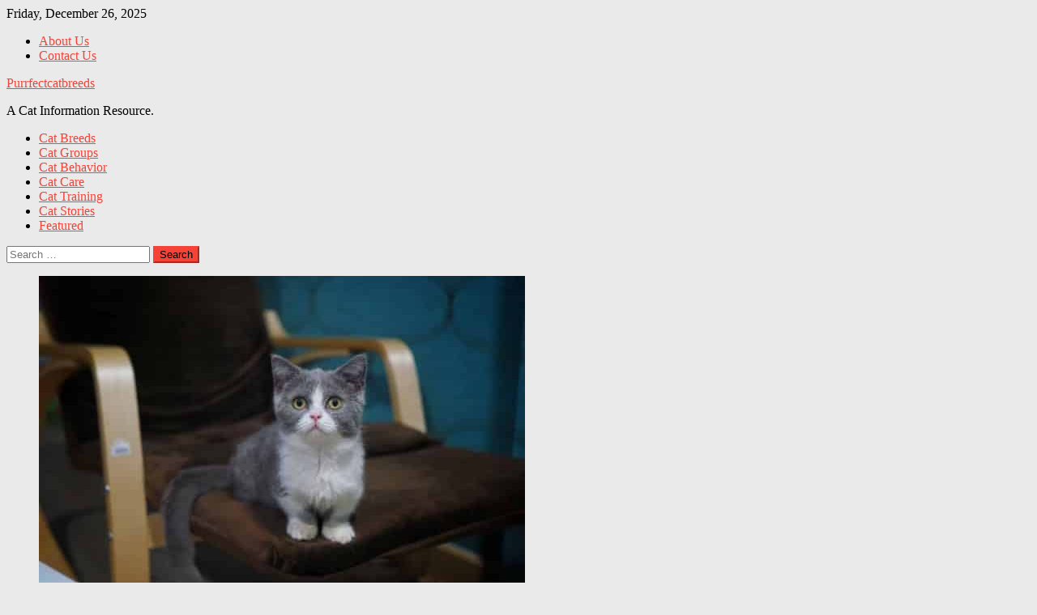

--- FILE ---
content_type: text/html; charset=UTF-8
request_url: https://purrfectcatbreeds.com/cat-groups/small-cat-breeds/
body_size: 23082
content:
<!DOCTYPE html><html lang="en-US"><head><meta charset="UTF-8"/>
<script>var __ezHttpConsent={setByCat:function(src,tagType,attributes,category,force,customSetScriptFn=null){var setScript=function(){if(force||window.ezTcfConsent[category]){if(typeof customSetScriptFn==='function'){customSetScriptFn();}else{var scriptElement=document.createElement(tagType);scriptElement.src=src;attributes.forEach(function(attr){for(var key in attr){if(attr.hasOwnProperty(key)){scriptElement.setAttribute(key,attr[key]);}}});var firstScript=document.getElementsByTagName(tagType)[0];firstScript.parentNode.insertBefore(scriptElement,firstScript);}}};if(force||(window.ezTcfConsent&&window.ezTcfConsent.loaded)){setScript();}else if(typeof getEzConsentData==="function"){getEzConsentData().then(function(ezTcfConsent){if(ezTcfConsent&&ezTcfConsent.loaded){setScript();}else{console.error("cannot get ez consent data");force=true;setScript();}});}else{force=true;setScript();console.error("getEzConsentData is not a function");}},};</script>
<script>var ezTcfConsent=window.ezTcfConsent?window.ezTcfConsent:{loaded:false,store_info:false,develop_and_improve_services:false,measure_ad_performance:false,measure_content_performance:false,select_basic_ads:false,create_ad_profile:false,select_personalized_ads:false,create_content_profile:false,select_personalized_content:false,understand_audiences:false,use_limited_data_to_select_content:false,};function getEzConsentData(){return new Promise(function(resolve){document.addEventListener("ezConsentEvent",function(event){var ezTcfConsent=event.detail.ezTcfConsent;resolve(ezTcfConsent);});});}</script>
<script>if(typeof _setEzCookies!=='function'){function _setEzCookies(ezConsentData){var cookies=window.ezCookieQueue;for(var i=0;i<cookies.length;i++){var cookie=cookies[i];if(ezConsentData&&ezConsentData.loaded&&ezConsentData[cookie.tcfCategory]){document.cookie=cookie.name+"="+cookie.value;}}}}
window.ezCookieQueue=window.ezCookieQueue||[];if(typeof addEzCookies!=='function'){function addEzCookies(arr){window.ezCookieQueue=[...window.ezCookieQueue,...arr];}}
addEzCookies([{name:"ezoab_228797",value:"mod71-c; Path=/; Domain=purrfectcatbreeds.com; Max-Age=7200",tcfCategory:"store_info",isEzoic:"true",},{name:"ezosuibasgeneris-1",value:"c974f1cb-00b5-4d01-4368-6b28437c4ce1; Path=/; Domain=purrfectcatbreeds.com; Expires=Sun, 10 Jan 2027 04:59:17 UTC; Secure; SameSite=None",tcfCategory:"understand_audiences",isEzoic:"true",}]);if(window.ezTcfConsent&&window.ezTcfConsent.loaded){_setEzCookies(window.ezTcfConsent);}else if(typeof getEzConsentData==="function"){getEzConsentData().then(function(ezTcfConsent){if(ezTcfConsent&&ezTcfConsent.loaded){_setEzCookies(window.ezTcfConsent);}else{console.error("cannot get ez consent data");_setEzCookies(window.ezTcfConsent);}});}else{console.error("getEzConsentData is not a function");_setEzCookies(window.ezTcfConsent);}</script><script type="text/javascript" data-ezscrex='false' data-cfasync='false'>window._ezaq = Object.assign({"edge_cache_status":13,"edge_response_time":50,"url":"https://purrfectcatbreeds.com/cat-groups/small-cat-breeds/"}, typeof window._ezaq !== "undefined" ? window._ezaq : {});</script><script type="text/javascript" data-ezscrex='false' data-cfasync='false'>window._ezaq = Object.assign({"ab_test_id":"mod71-c"}, typeof window._ezaq !== "undefined" ? window._ezaq : {});window.__ez=window.__ez||{};window.__ez.tf={};</script><script type="text/javascript" data-ezscrex='false' data-cfasync='false'>window.ezDisableAds = true;</script>
<script data-ezscrex='false' data-cfasync='false' data-pagespeed-no-defer>var __ez=__ez||{};__ez.stms=Date.now();__ez.evt={};__ez.script={};__ez.ck=__ez.ck||{};__ez.template={};__ez.template.isOrig=true;window.__ezScriptHost="//www.ezojs.com";__ez.queue=__ez.queue||function(){var e=0,i=0,t=[],n=!1,o=[],r=[],s=!0,a=function(e,i,n,o,r,s,a){var l=arguments.length>7&&void 0!==arguments[7]?arguments[7]:window,d=this;this.name=e,this.funcName=i,this.parameters=null===n?null:w(n)?n:[n],this.isBlock=o,this.blockedBy=r,this.deleteWhenComplete=s,this.isError=!1,this.isComplete=!1,this.isInitialized=!1,this.proceedIfError=a,this.fWindow=l,this.isTimeDelay=!1,this.process=function(){f("... func = "+e),d.isInitialized=!0,d.isComplete=!0,f("... func.apply: "+e);var i=d.funcName.split("."),n=null,o=this.fWindow||window;i.length>3||(n=3===i.length?o[i[0]][i[1]][i[2]]:2===i.length?o[i[0]][i[1]]:o[d.funcName]),null!=n&&n.apply(null,this.parameters),!0===d.deleteWhenComplete&&delete t[e],!0===d.isBlock&&(f("----- F'D: "+d.name),m())}},l=function(e,i,t,n,o,r,s){var a=arguments.length>7&&void 0!==arguments[7]?arguments[7]:window,l=this;this.name=e,this.path=i,this.async=o,this.defer=r,this.isBlock=t,this.blockedBy=n,this.isInitialized=!1,this.isError=!1,this.isComplete=!1,this.proceedIfError=s,this.fWindow=a,this.isTimeDelay=!1,this.isPath=function(e){return"/"===e[0]&&"/"!==e[1]},this.getSrc=function(e){return void 0!==window.__ezScriptHost&&this.isPath(e)&&"banger.js"!==this.name?window.__ezScriptHost+e:e},this.process=function(){l.isInitialized=!0,f("... file = "+e);var i=this.fWindow?this.fWindow.document:document,t=i.createElement("script");t.src=this.getSrc(this.path),!0===o?t.async=!0:!0===r&&(t.defer=!0),t.onerror=function(){var e={url:window.location.href,name:l.name,path:l.path,user_agent:window.navigator.userAgent};"undefined"!=typeof _ezaq&&(e.pageview_id=_ezaq.page_view_id);var i=encodeURIComponent(JSON.stringify(e)),t=new XMLHttpRequest;t.open("GET","//g.ezoic.net/ezqlog?d="+i,!0),t.send(),f("----- ERR'D: "+l.name),l.isError=!0,!0===l.isBlock&&m()},t.onreadystatechange=t.onload=function(){var e=t.readyState;f("----- F'D: "+l.name),e&&!/loaded|complete/.test(e)||(l.isComplete=!0,!0===l.isBlock&&m())},i.getElementsByTagName("head")[0].appendChild(t)}},d=function(e,i){this.name=e,this.path="",this.async=!1,this.defer=!1,this.isBlock=!1,this.blockedBy=[],this.isInitialized=!0,this.isError=!1,this.isComplete=i,this.proceedIfError=!1,this.isTimeDelay=!1,this.process=function(){}};function c(e,i,n,s,a,d,c,u,f){var m=new l(e,i,n,s,a,d,c,f);!0===u?o[e]=m:r[e]=m,t[e]=m,h(m)}function h(e){!0!==u(e)&&0!=s&&e.process()}function u(e){if(!0===e.isTimeDelay&&!1===n)return f(e.name+" blocked = TIME DELAY!"),!0;if(w(e.blockedBy))for(var i=0;i<e.blockedBy.length;i++){var o=e.blockedBy[i];if(!1===t.hasOwnProperty(o))return f(e.name+" blocked = "+o),!0;if(!0===e.proceedIfError&&!0===t[o].isError)return!1;if(!1===t[o].isComplete)return f(e.name+" blocked = "+o),!0}return!1}function f(e){var i=window.location.href,t=new RegExp("[?&]ezq=([^&#]*)","i").exec(i);"1"===(t?t[1]:null)&&console.debug(e)}function m(){++e>200||(f("let's go"),p(o),p(r))}function p(e){for(var i in e)if(!1!==e.hasOwnProperty(i)){var t=e[i];!0===t.isComplete||u(t)||!0===t.isInitialized||!0===t.isError?!0===t.isError?f(t.name+": error"):!0===t.isComplete?f(t.name+": complete already"):!0===t.isInitialized&&f(t.name+": initialized already"):t.process()}}function w(e){return"[object Array]"==Object.prototype.toString.call(e)}return window.addEventListener("load",(function(){setTimeout((function(){n=!0,f("TDELAY -----"),m()}),5e3)}),!1),{addFile:c,addFileOnce:function(e,i,n,o,r,s,a,l,d){t[e]||c(e,i,n,o,r,s,a,l,d)},addDelayFile:function(e,i){var n=new l(e,i,!1,[],!1,!1,!0);n.isTimeDelay=!0,f(e+" ...  FILE! TDELAY"),r[e]=n,t[e]=n,h(n)},addFunc:function(e,n,s,l,d,c,u,f,m,p){!0===c&&(e=e+"_"+i++);var w=new a(e,n,s,l,d,u,f,p);!0===m?o[e]=w:r[e]=w,t[e]=w,h(w)},addDelayFunc:function(e,i,n){var o=new a(e,i,n,!1,[],!0,!0);o.isTimeDelay=!0,f(e+" ...  FUNCTION! TDELAY"),r[e]=o,t[e]=o,h(o)},items:t,processAll:m,setallowLoad:function(e){s=e},markLoaded:function(e){if(e&&0!==e.length){if(e in t){var i=t[e];!0===i.isComplete?f(i.name+" "+e+": error loaded duplicate"):(i.isComplete=!0,i.isInitialized=!0)}else t[e]=new d(e,!0);f("markLoaded dummyfile: "+t[e].name)}},logWhatsBlocked:function(){for(var e in t)!1!==t.hasOwnProperty(e)&&u(t[e])}}}();__ez.evt.add=function(e,t,n){e.addEventListener?e.addEventListener(t,n,!1):e.attachEvent?e.attachEvent("on"+t,n):e["on"+t]=n()},__ez.evt.remove=function(e,t,n){e.removeEventListener?e.removeEventListener(t,n,!1):e.detachEvent?e.detachEvent("on"+t,n):delete e["on"+t]};__ez.script.add=function(e){var t=document.createElement("script");t.src=e,t.async=!0,t.type="text/javascript",document.getElementsByTagName("head")[0].appendChild(t)};__ez.dot=__ez.dot||{};__ez.queue.addFileOnce('/detroitchicago/boise.js', '/detroitchicago/boise.js?gcb=195-1&cb=5', true, [], true, false, true, false);__ez.queue.addFileOnce('/parsonsmaize/abilene.js', '/parsonsmaize/abilene.js?gcb=195-1&cb=b20dfef28c', true, [], true, false, true, false);__ez.queue.addFileOnce('/parsonsmaize/mulvane.js', '/parsonsmaize/mulvane.js?gcb=195-1&cb=e75e48eec0', true, ['/parsonsmaize/abilene.js'], true, false, true, false);__ez.queue.addFileOnce('/detroitchicago/birmingham.js', '/detroitchicago/birmingham.js?gcb=195-1&cb=539c47377c', true, ['/parsonsmaize/abilene.js'], true, false, true, false);</script>
<script data-ezscrex="false" type="text/javascript" data-cfasync="false">window._ezaq = Object.assign({"ad_cache_level":0,"adpicker_placement_cnt":0,"ai_placeholder_cache_level":0,"ai_placeholder_placement_cnt":-1,"article_category":"Cat Groups","author":"Caitlin","domain":"purrfectcatbreeds.com","domain_id":228797,"ezcache_level":2,"ezcache_skip_code":0,"has_bad_image":0,"has_bad_words":0,"is_sitespeed":0,"lt_cache_level":0,"publish_date":"2014-06-22","response_size":130961,"response_size_orig":125155,"response_time_orig":3,"template_id":5,"url":"https://purrfectcatbreeds.com/cat-groups/small-cat-breeds/","word_count":0,"worst_bad_word_level":0}, typeof window._ezaq !== "undefined" ? window._ezaq : {});__ez.queue.markLoaded('ezaqBaseReady');</script>
<script type='text/javascript' data-ezscrex='false' data-cfasync='false'>
window.ezAnalyticsStatic = true;

function analyticsAddScript(script) {
	var ezDynamic = document.createElement('script');
	ezDynamic.type = 'text/javascript';
	ezDynamic.innerHTML = script;
	document.head.appendChild(ezDynamic);
}
function getCookiesWithPrefix() {
    var allCookies = document.cookie.split(';');
    var cookiesWithPrefix = {};

    for (var i = 0; i < allCookies.length; i++) {
        var cookie = allCookies[i].trim();

        for (var j = 0; j < arguments.length; j++) {
            var prefix = arguments[j];
            if (cookie.indexOf(prefix) === 0) {
                var cookieParts = cookie.split('=');
                var cookieName = cookieParts[0];
                var cookieValue = cookieParts.slice(1).join('=');
                cookiesWithPrefix[cookieName] = decodeURIComponent(cookieValue);
                break; // Once matched, no need to check other prefixes
            }
        }
    }

    return cookiesWithPrefix;
}
function productAnalytics() {
	var d = {"pr":[6],"omd5":"8aeafa199051a8f83e0a8144d540435c","nar":"risk score"};
	d.u = _ezaq.url;
	d.p = _ezaq.page_view_id;
	d.v = _ezaq.visit_uuid;
	d.ab = _ezaq.ab_test_id;
	d.e = JSON.stringify(_ezaq);
	d.ref = document.referrer;
	d.c = getCookiesWithPrefix('active_template', 'ez', 'lp_');
	if(typeof ez_utmParams !== 'undefined') {
		d.utm = ez_utmParams;
	}

	var dataText = JSON.stringify(d);
	var xhr = new XMLHttpRequest();
	xhr.open('POST','/ezais/analytics?cb=1', true);
	xhr.onload = function () {
		if (xhr.status!=200) {
            return;
		}

        if(document.readyState !== 'loading') {
            analyticsAddScript(xhr.response);
            return;
        }

        var eventFunc = function() {
            if(document.readyState === 'loading') {
                return;
            }
            document.removeEventListener('readystatechange', eventFunc, false);
            analyticsAddScript(xhr.response);
        };

        document.addEventListener('readystatechange', eventFunc, false);
	};
	xhr.setRequestHeader('Content-Type','text/plain');
	xhr.send(dataText);
}
__ez.queue.addFunc("productAnalytics", "productAnalytics", null, true, ['ezaqBaseReady'], false, false, false, true);
</script><base href="https://purrfectcatbreeds.com/cat-groups/small-cat-breeds/"/>

<meta name="viewport" content="width=device-width, initial-scale=1"/>
<link rel="profile" href="http://gmpg.org/xfn/11"/>
<link rel="pingback" href="https://purrfectcatbreeds.com/xmlrpc.php"/>

<meta name="robots" content="index, follow, max-image-preview:large, max-snippet:-1, max-video-preview:-1"/>

	<!-- This site is optimized with the Yoast SEO plugin v19.6.1 - https://yoast.com/wordpress/plugins/seo/ -->
	<title>Small Cat Breeds • Purrfectcatbreeds</title>
	<link rel="canonical" href="https://purrfectcatbreeds.com/cat-groups/small-cat-breeds/"/>
	<meta property="og:locale" content="en_US"/>
	<meta property="og:type" content="article"/>
	<meta property="og:title" content="Small Cat Breeds • Purrfectcatbreeds"/>
	<meta property="og:description" content="Tired of your lap going numb every time your neighbor’s cat climbs aboard? Well, with these small cat breeds, you never have to worry about that! That’s because the smallest cat breeds don’t weigh over 10-11 pounds, even when they’re fully grown. Which translates to your kitty retaining an adorable, kitten-like appearance their whole life! […]"/>
	<meta property="og:url" content="https://purrfectcatbreeds.com/cat-groups/small-cat-breeds/"/>
	<meta property="og:site_name" content="Purrfectcatbreeds"/>
	<meta property="article:published_time" content="2014-06-22T06:49:10+00:00"/>
	<meta property="article:modified_time" content="2020-04-06T05:05:19+00:00"/>
	<meta property="og:image" content="https://purrfectcatbreeds.com/wp-content/uploads/2020/03/small-cat-breed-munchkin-e1586149512182.jpg"/>
	<meta property="og:image:width" content="600"/>
	<meta property="og:image:height" content="400"/>
	<meta property="og:image:type" content="image/jpeg"/>
	<meta name="author" content="Caitlin"/>
	<meta name="twitter:card" content="summary_large_image"/>
	<meta name="twitter:label1" content="Written by"/>
	<meta name="twitter:data1" content="Caitlin"/>
	<meta name="twitter:label2" content="Est. reading time"/>
	<meta name="twitter:data2" content="8 minutes"/>
	<script type="application/ld+json" class="yoast-schema-graph">{"@context":"https://schema.org","@graph":[{"@type":"Article","@id":"https://purrfectcatbreeds.com/cat-groups/small-cat-breeds/#article","isPartOf":{"@id":"https://purrfectcatbreeds.com/cat-groups/small-cat-breeds/"},"author":{"name":"Caitlin","@id":"https://purrfectcatbreeds.com/#/schema/person/9605adb662d83b4f31f4f59116be51ee"},"headline":"Small Cat Breeds","datePublished":"2014-06-22T06:49:10+00:00","dateModified":"2020-04-06T05:05:19+00:00","mainEntityOfPage":{"@id":"https://purrfectcatbreeds.com/cat-groups/small-cat-breeds/"},"wordCount":1590,"commentCount":0,"publisher":{"@id":"https://purrfectcatbreeds.com/#/schema/person/9605adb662d83b4f31f4f59116be51ee"},"image":{"@id":"https://purrfectcatbreeds.com/cat-groups/small-cat-breeds/#primaryimage"},"thumbnailUrl":"https://purrfectcatbreeds.com/wp-content/uploads/2020/03/small-cat-breed-munchkin-e1586149512182.jpg","articleSection":["Cat Groups"],"inLanguage":"en-US","potentialAction":[{"@type":"CommentAction","name":"Comment","target":["https://purrfectcatbreeds.com/cat-groups/small-cat-breeds/#respond"]}]},{"@type":"WebPage","@id":"https://purrfectcatbreeds.com/cat-groups/small-cat-breeds/","url":"https://purrfectcatbreeds.com/cat-groups/small-cat-breeds/","name":"Small Cat Breeds &bull; Purrfectcatbreeds","isPartOf":{"@id":"https://purrfectcatbreeds.com/#website"},"primaryImageOfPage":{"@id":"https://purrfectcatbreeds.com/cat-groups/small-cat-breeds/#primaryimage"},"image":{"@id":"https://purrfectcatbreeds.com/cat-groups/small-cat-breeds/#primaryimage"},"thumbnailUrl":"https://purrfectcatbreeds.com/wp-content/uploads/2020/03/small-cat-breed-munchkin-e1586149512182.jpg","datePublished":"2014-06-22T06:49:10+00:00","dateModified":"2020-04-06T05:05:19+00:00","breadcrumb":{"@id":"https://purrfectcatbreeds.com/cat-groups/small-cat-breeds/#breadcrumb"},"inLanguage":"en-US","potentialAction":[{"@type":"ReadAction","target":["https://purrfectcatbreeds.com/cat-groups/small-cat-breeds/"]}]},{"@type":"ImageObject","inLanguage":"en-US","@id":"https://purrfectcatbreeds.com/cat-groups/small-cat-breeds/#primaryimage","url":"https://purrfectcatbreeds.com/wp-content/uploads/2020/03/small-cat-breed-munchkin-e1586149512182.jpg","contentUrl":"https://purrfectcatbreeds.com/wp-content/uploads/2020/03/small-cat-breed-munchkin-e1586149512182.jpg","width":600,"height":400,"caption":"Munchkin cat"},{"@type":"BreadcrumbList","@id":"https://purrfectcatbreeds.com/cat-groups/small-cat-breeds/#breadcrumb","itemListElement":[{"@type":"ListItem","position":1,"name":"Home","item":"https://purrfectcatbreeds.com/"},{"@type":"ListItem","position":2,"name":"Small Cat Breeds"}]},{"@type":"WebSite","@id":"https://purrfectcatbreeds.com/#website","url":"https://purrfectcatbreeds.com/","name":"Purrfectcatbreeds","description":"A Cat Information Resource.","publisher":{"@id":"https://purrfectcatbreeds.com/#/schema/person/9605adb662d83b4f31f4f59116be51ee"},"potentialAction":[{"@type":"SearchAction","target":{"@type":"EntryPoint","urlTemplate":"https://purrfectcatbreeds.com/?s={search_term_string}"},"query-input":"required name=search_term_string"}],"inLanguage":"en-US"},{"@type":["Person","Organization"],"@id":"https://purrfectcatbreeds.com/#/schema/person/9605adb662d83b4f31f4f59116be51ee","name":"Caitlin","logo":{"@id":"https://purrfectcatbreeds.com/#/schema/person/image/"},"url":"https://purrfectcatbreeds.com/author/admin/"}]}</script>
	<!-- / Yoast SEO plugin. -->


<link rel="dns-prefetch" href="//fonts.googleapis.com"/>
<link rel="alternate" title="oEmbed (JSON)" type="application/json+oembed" href="https://purrfectcatbreeds.com/wp-json/oembed/1.0/embed?url=https%3A%2F%2Fpurrfectcatbreeds.com%2Fcat-groups%2Fsmall-cat-breeds%2F"/>
<link rel="alternate" title="oEmbed (XML)" type="text/xml+oembed" href="https://purrfectcatbreeds.com/wp-json/oembed/1.0/embed?url=https%3A%2F%2Fpurrfectcatbreeds.com%2Fcat-groups%2Fsmall-cat-breeds%2F&amp;format=xml"/>
<style id="wp-img-auto-sizes-contain-inline-css" type="text/css">
img:is([sizes=auto i],[sizes^="auto," i]){contain-intrinsic-size:3000px 1500px}
/*# sourceURL=wp-img-auto-sizes-contain-inline-css */
</style>
<style id="wp-emoji-styles-inline-css" type="text/css">

	img.wp-smiley, img.emoji {
		display: inline !important;
		border: none !important;
		box-shadow: none !important;
		height: 1em !important;
		width: 1em !important;
		margin: 0 0.07em !important;
		vertical-align: -0.1em !important;
		background: none !important;
		padding: 0 !important;
	}
/*# sourceURL=wp-emoji-styles-inline-css */
</style>
<style id="wp-block-library-inline-css" type="text/css">
:root{--wp-block-synced-color:#7a00df;--wp-block-synced-color--rgb:122,0,223;--wp-bound-block-color:var(--wp-block-synced-color);--wp-editor-canvas-background:#ddd;--wp-admin-theme-color:#007cba;--wp-admin-theme-color--rgb:0,124,186;--wp-admin-theme-color-darker-10:#006ba1;--wp-admin-theme-color-darker-10--rgb:0,107,160.5;--wp-admin-theme-color-darker-20:#005a87;--wp-admin-theme-color-darker-20--rgb:0,90,135;--wp-admin-border-width-focus:2px}@media (min-resolution:192dpi){:root{--wp-admin-border-width-focus:1.5px}}.wp-element-button{cursor:pointer}:root .has-very-light-gray-background-color{background-color:#eee}:root .has-very-dark-gray-background-color{background-color:#313131}:root .has-very-light-gray-color{color:#eee}:root .has-very-dark-gray-color{color:#313131}:root .has-vivid-green-cyan-to-vivid-cyan-blue-gradient-background{background:linear-gradient(135deg,#00d084,#0693e3)}:root .has-purple-crush-gradient-background{background:linear-gradient(135deg,#34e2e4,#4721fb 50%,#ab1dfe)}:root .has-hazy-dawn-gradient-background{background:linear-gradient(135deg,#faaca8,#dad0ec)}:root .has-subdued-olive-gradient-background{background:linear-gradient(135deg,#fafae1,#67a671)}:root .has-atomic-cream-gradient-background{background:linear-gradient(135deg,#fdd79a,#004a59)}:root .has-nightshade-gradient-background{background:linear-gradient(135deg,#330968,#31cdcf)}:root .has-midnight-gradient-background{background:linear-gradient(135deg,#020381,#2874fc)}:root{--wp--preset--font-size--normal:16px;--wp--preset--font-size--huge:42px}.has-regular-font-size{font-size:1em}.has-larger-font-size{font-size:2.625em}.has-normal-font-size{font-size:var(--wp--preset--font-size--normal)}.has-huge-font-size{font-size:var(--wp--preset--font-size--huge)}.has-text-align-center{text-align:center}.has-text-align-left{text-align:left}.has-text-align-right{text-align:right}.has-fit-text{white-space:nowrap!important}#end-resizable-editor-section{display:none}.aligncenter{clear:both}.items-justified-left{justify-content:flex-start}.items-justified-center{justify-content:center}.items-justified-right{justify-content:flex-end}.items-justified-space-between{justify-content:space-between}.screen-reader-text{border:0;clip-path:inset(50%);height:1px;margin:-1px;overflow:hidden;padding:0;position:absolute;width:1px;word-wrap:normal!important}.screen-reader-text:focus{background-color:#ddd;clip-path:none;color:#444;display:block;font-size:1em;height:auto;left:5px;line-height:normal;padding:15px 23px 14px;text-decoration:none;top:5px;width:auto;z-index:100000}html :where(.has-border-color){border-style:solid}html :where([style*=border-top-color]){border-top-style:solid}html :where([style*=border-right-color]){border-right-style:solid}html :where([style*=border-bottom-color]){border-bottom-style:solid}html :where([style*=border-left-color]){border-left-style:solid}html :where([style*=border-width]){border-style:solid}html :where([style*=border-top-width]){border-top-style:solid}html :where([style*=border-right-width]){border-right-style:solid}html :where([style*=border-bottom-width]){border-bottom-style:solid}html :where([style*=border-left-width]){border-left-style:solid}html :where(img[class*=wp-image-]){height:auto;max-width:100%}:where(figure){margin:0 0 1em}html :where(.is-position-sticky){--wp-admin--admin-bar--position-offset:var(--wp-admin--admin-bar--height,0px)}@media screen and (max-width:600px){html :where(.is-position-sticky){--wp-admin--admin-bar--position-offset:0px}}

/*# sourceURL=wp-block-library-inline-css */
</style><style id="global-styles-inline-css" type="text/css">
:root{--wp--preset--aspect-ratio--square: 1;--wp--preset--aspect-ratio--4-3: 4/3;--wp--preset--aspect-ratio--3-4: 3/4;--wp--preset--aspect-ratio--3-2: 3/2;--wp--preset--aspect-ratio--2-3: 2/3;--wp--preset--aspect-ratio--16-9: 16/9;--wp--preset--aspect-ratio--9-16: 9/16;--wp--preset--color--black: #000000;--wp--preset--color--cyan-bluish-gray: #abb8c3;--wp--preset--color--white: #ffffff;--wp--preset--color--pale-pink: #f78da7;--wp--preset--color--vivid-red: #cf2e2e;--wp--preset--color--luminous-vivid-orange: #ff6900;--wp--preset--color--luminous-vivid-amber: #fcb900;--wp--preset--color--light-green-cyan: #7bdcb5;--wp--preset--color--vivid-green-cyan: #00d084;--wp--preset--color--pale-cyan-blue: #8ed1fc;--wp--preset--color--vivid-cyan-blue: #0693e3;--wp--preset--color--vivid-purple: #9b51e0;--wp--preset--gradient--vivid-cyan-blue-to-vivid-purple: linear-gradient(135deg,rgb(6,147,227) 0%,rgb(155,81,224) 100%);--wp--preset--gradient--light-green-cyan-to-vivid-green-cyan: linear-gradient(135deg,rgb(122,220,180) 0%,rgb(0,208,130) 100%);--wp--preset--gradient--luminous-vivid-amber-to-luminous-vivid-orange: linear-gradient(135deg,rgb(252,185,0) 0%,rgb(255,105,0) 100%);--wp--preset--gradient--luminous-vivid-orange-to-vivid-red: linear-gradient(135deg,rgb(255,105,0) 0%,rgb(207,46,46) 100%);--wp--preset--gradient--very-light-gray-to-cyan-bluish-gray: linear-gradient(135deg,rgb(238,238,238) 0%,rgb(169,184,195) 100%);--wp--preset--gradient--cool-to-warm-spectrum: linear-gradient(135deg,rgb(74,234,220) 0%,rgb(151,120,209) 20%,rgb(207,42,186) 40%,rgb(238,44,130) 60%,rgb(251,105,98) 80%,rgb(254,248,76) 100%);--wp--preset--gradient--blush-light-purple: linear-gradient(135deg,rgb(255,206,236) 0%,rgb(152,150,240) 100%);--wp--preset--gradient--blush-bordeaux: linear-gradient(135deg,rgb(254,205,165) 0%,rgb(254,45,45) 50%,rgb(107,0,62) 100%);--wp--preset--gradient--luminous-dusk: linear-gradient(135deg,rgb(255,203,112) 0%,rgb(199,81,192) 50%,rgb(65,88,208) 100%);--wp--preset--gradient--pale-ocean: linear-gradient(135deg,rgb(255,245,203) 0%,rgb(182,227,212) 50%,rgb(51,167,181) 100%);--wp--preset--gradient--electric-grass: linear-gradient(135deg,rgb(202,248,128) 0%,rgb(113,206,126) 100%);--wp--preset--gradient--midnight: linear-gradient(135deg,rgb(2,3,129) 0%,rgb(40,116,252) 100%);--wp--preset--font-size--small: 13px;--wp--preset--font-size--medium: 20px;--wp--preset--font-size--large: 36px;--wp--preset--font-size--x-large: 42px;--wp--preset--spacing--20: 0.44rem;--wp--preset--spacing--30: 0.67rem;--wp--preset--spacing--40: 1rem;--wp--preset--spacing--50: 1.5rem;--wp--preset--spacing--60: 2.25rem;--wp--preset--spacing--70: 3.38rem;--wp--preset--spacing--80: 5.06rem;--wp--preset--shadow--natural: 6px 6px 9px rgba(0, 0, 0, 0.2);--wp--preset--shadow--deep: 12px 12px 50px rgba(0, 0, 0, 0.4);--wp--preset--shadow--sharp: 6px 6px 0px rgba(0, 0, 0, 0.2);--wp--preset--shadow--outlined: 6px 6px 0px -3px rgb(255, 255, 255), 6px 6px rgb(0, 0, 0);--wp--preset--shadow--crisp: 6px 6px 0px rgb(0, 0, 0);}:where(.is-layout-flex){gap: 0.5em;}:where(.is-layout-grid){gap: 0.5em;}body .is-layout-flex{display: flex;}.is-layout-flex{flex-wrap: wrap;align-items: center;}.is-layout-flex > :is(*, div){margin: 0;}body .is-layout-grid{display: grid;}.is-layout-grid > :is(*, div){margin: 0;}:where(.wp-block-columns.is-layout-flex){gap: 2em;}:where(.wp-block-columns.is-layout-grid){gap: 2em;}:where(.wp-block-post-template.is-layout-flex){gap: 1.25em;}:where(.wp-block-post-template.is-layout-grid){gap: 1.25em;}.has-black-color{color: var(--wp--preset--color--black) !important;}.has-cyan-bluish-gray-color{color: var(--wp--preset--color--cyan-bluish-gray) !important;}.has-white-color{color: var(--wp--preset--color--white) !important;}.has-pale-pink-color{color: var(--wp--preset--color--pale-pink) !important;}.has-vivid-red-color{color: var(--wp--preset--color--vivid-red) !important;}.has-luminous-vivid-orange-color{color: var(--wp--preset--color--luminous-vivid-orange) !important;}.has-luminous-vivid-amber-color{color: var(--wp--preset--color--luminous-vivid-amber) !important;}.has-light-green-cyan-color{color: var(--wp--preset--color--light-green-cyan) !important;}.has-vivid-green-cyan-color{color: var(--wp--preset--color--vivid-green-cyan) !important;}.has-pale-cyan-blue-color{color: var(--wp--preset--color--pale-cyan-blue) !important;}.has-vivid-cyan-blue-color{color: var(--wp--preset--color--vivid-cyan-blue) !important;}.has-vivid-purple-color{color: var(--wp--preset--color--vivid-purple) !important;}.has-black-background-color{background-color: var(--wp--preset--color--black) !important;}.has-cyan-bluish-gray-background-color{background-color: var(--wp--preset--color--cyan-bluish-gray) !important;}.has-white-background-color{background-color: var(--wp--preset--color--white) !important;}.has-pale-pink-background-color{background-color: var(--wp--preset--color--pale-pink) !important;}.has-vivid-red-background-color{background-color: var(--wp--preset--color--vivid-red) !important;}.has-luminous-vivid-orange-background-color{background-color: var(--wp--preset--color--luminous-vivid-orange) !important;}.has-luminous-vivid-amber-background-color{background-color: var(--wp--preset--color--luminous-vivid-amber) !important;}.has-light-green-cyan-background-color{background-color: var(--wp--preset--color--light-green-cyan) !important;}.has-vivid-green-cyan-background-color{background-color: var(--wp--preset--color--vivid-green-cyan) !important;}.has-pale-cyan-blue-background-color{background-color: var(--wp--preset--color--pale-cyan-blue) !important;}.has-vivid-cyan-blue-background-color{background-color: var(--wp--preset--color--vivid-cyan-blue) !important;}.has-vivid-purple-background-color{background-color: var(--wp--preset--color--vivid-purple) !important;}.has-black-border-color{border-color: var(--wp--preset--color--black) !important;}.has-cyan-bluish-gray-border-color{border-color: var(--wp--preset--color--cyan-bluish-gray) !important;}.has-white-border-color{border-color: var(--wp--preset--color--white) !important;}.has-pale-pink-border-color{border-color: var(--wp--preset--color--pale-pink) !important;}.has-vivid-red-border-color{border-color: var(--wp--preset--color--vivid-red) !important;}.has-luminous-vivid-orange-border-color{border-color: var(--wp--preset--color--luminous-vivid-orange) !important;}.has-luminous-vivid-amber-border-color{border-color: var(--wp--preset--color--luminous-vivid-amber) !important;}.has-light-green-cyan-border-color{border-color: var(--wp--preset--color--light-green-cyan) !important;}.has-vivid-green-cyan-border-color{border-color: var(--wp--preset--color--vivid-green-cyan) !important;}.has-pale-cyan-blue-border-color{border-color: var(--wp--preset--color--pale-cyan-blue) !important;}.has-vivid-cyan-blue-border-color{border-color: var(--wp--preset--color--vivid-cyan-blue) !important;}.has-vivid-purple-border-color{border-color: var(--wp--preset--color--vivid-purple) !important;}.has-vivid-cyan-blue-to-vivid-purple-gradient-background{background: var(--wp--preset--gradient--vivid-cyan-blue-to-vivid-purple) !important;}.has-light-green-cyan-to-vivid-green-cyan-gradient-background{background: var(--wp--preset--gradient--light-green-cyan-to-vivid-green-cyan) !important;}.has-luminous-vivid-amber-to-luminous-vivid-orange-gradient-background{background: var(--wp--preset--gradient--luminous-vivid-amber-to-luminous-vivid-orange) !important;}.has-luminous-vivid-orange-to-vivid-red-gradient-background{background: var(--wp--preset--gradient--luminous-vivid-orange-to-vivid-red) !important;}.has-very-light-gray-to-cyan-bluish-gray-gradient-background{background: var(--wp--preset--gradient--very-light-gray-to-cyan-bluish-gray) !important;}.has-cool-to-warm-spectrum-gradient-background{background: var(--wp--preset--gradient--cool-to-warm-spectrum) !important;}.has-blush-light-purple-gradient-background{background: var(--wp--preset--gradient--blush-light-purple) !important;}.has-blush-bordeaux-gradient-background{background: var(--wp--preset--gradient--blush-bordeaux) !important;}.has-luminous-dusk-gradient-background{background: var(--wp--preset--gradient--luminous-dusk) !important;}.has-pale-ocean-gradient-background{background: var(--wp--preset--gradient--pale-ocean) !important;}.has-electric-grass-gradient-background{background: var(--wp--preset--gradient--electric-grass) !important;}.has-midnight-gradient-background{background: var(--wp--preset--gradient--midnight) !important;}.has-small-font-size{font-size: var(--wp--preset--font-size--small) !important;}.has-medium-font-size{font-size: var(--wp--preset--font-size--medium) !important;}.has-large-font-size{font-size: var(--wp--preset--font-size--large) !important;}.has-x-large-font-size{font-size: var(--wp--preset--font-size--x-large) !important;}
/*# sourceURL=global-styles-inline-css */
</style>

<style id="classic-theme-styles-inline-css" type="text/css">
/*! This file is auto-generated */
.wp-block-button__link{color:#fff;background-color:#32373c;border-radius:9999px;box-shadow:none;text-decoration:none;padding:calc(.667em + 2px) calc(1.333em + 2px);font-size:1.125em}.wp-block-file__button{background:#32373c;color:#fff;text-decoration:none}
/*# sourceURL=/wp-includes/css/classic-themes.min.css */
</style>
<link rel="stylesheet" id="contact-form-7-css" href="https://purrfectcatbreeds.com/wp-content/plugins/contact-form-7/includes/css/styles.css?ver=5.6.3" type="text/css" media="all"/>
<link rel="stylesheet" id="font-awesome-css" href="https://purrfectcatbreeds.com/wp-content/themes/editorial/assets/library/font-awesome/css/font-awesome.min.css?ver=4.7.0" type="text/css" media="all"/>
<link rel="stylesheet" id="editorial-google-font-css" href="https://fonts.googleapis.com/css?family=Titillium+Web%3A400%2C600%2C700%2C300&amp;subset=latin%2Clatin-ext" type="text/css" media="all"/>
<link rel="stylesheet" id="editorial-style-css" href="https://purrfectcatbreeds.com/wp-content/themes/editorial/style.css?ver=1.4.9" type="text/css" media="all"/>
<style id="editorial-style-inline-css" type="text/css">
.category-button.mt-cat-3118 a{background:#8224e3}
.category-button.mt-cat-3118 a:hover{background:#5000b1}
.block-header.mt-cat-3118{border-left:2px solid #8224e3}
.rtl .block-header.mt-cat-3118{border-left:none;border-right:2px solid #8224e3}
.archive .page-header.mt-cat-3118{border-left:4px solid #8224e3}
.rtl.archive .page-header.mt-cat-3118{border-left:none;border-right:4px solid #8224e3}
#site-navigation ul li.mt-cat-3118{border-bottom-color:#8224e3}
.category-button.mt-cat-3528 a{background:#81d742}
.category-button.mt-cat-3528 a:hover{background:#4fa510}
.block-header.mt-cat-3528{border-left:2px solid #81d742}
.rtl .block-header.mt-cat-3528{border-left:none;border-right:2px solid #81d742}
.archive .page-header.mt-cat-3528{border-left:4px solid #81d742}
.rtl.archive .page-header.mt-cat-3528{border-left:none;border-right:4px solid #81d742}
#site-navigation ul li.mt-cat-3528{border-bottom-color:#81d742}
.category-button.mt-cat-1 a{background:#00a9e0}
.category-button.mt-cat-1 a:hover{background:#0077ae}
.block-header.mt-cat-1{border-left:2px solid #00a9e0}
.rtl .block-header.mt-cat-1{border-left:none;border-right:2px solid #00a9e0}
.archive .page-header.mt-cat-1{border-left:4px solid #00a9e0}
.rtl.archive .page-header.mt-cat-1{border-left:none;border-right:4px solid #00a9e0}
#site-navigation ul li.mt-cat-1{border-bottom-color:#00a9e0}
.category-button.mt-cat-3117 a{background:#dd9933}
.category-button.mt-cat-3117 a:hover{background:#ab6701}
.block-header.mt-cat-3117{border-left:2px solid #dd9933}
.rtl .block-header.mt-cat-3117{border-left:none;border-right:2px solid #dd9933}
.archive .page-header.mt-cat-3117{border-left:4px solid #dd9933}
.rtl.archive .page-header.mt-cat-3117{border-left:none;border-right:4px solid #dd9933}
#site-navigation ul li.mt-cat-3117{border-bottom-color:#dd9933}
.category-button.mt-cat-3144 a{background:#81d742}
.category-button.mt-cat-3144 a:hover{background:#4fa510}
.block-header.mt-cat-3144{border-left:2px solid #81d742}
.rtl .block-header.mt-cat-3144{border-left:none;border-right:2px solid #81d742}
.archive .page-header.mt-cat-3144{border-left:4px solid #81d742}
.rtl.archive .page-header.mt-cat-3144{border-left:none;border-right:4px solid #81d742}
#site-navigation ul li.mt-cat-3144{border-bottom-color:#81d742}
.category-button.mt-cat-3537 a{background:#00a9e0}
.category-button.mt-cat-3537 a:hover{background:#0077ae}
.block-header.mt-cat-3537{border-left:2px solid #00a9e0}
.rtl .block-header.mt-cat-3537{border-left:none;border-right:2px solid #00a9e0}
.archive .page-header.mt-cat-3537{border-left:4px solid #00a9e0}
.rtl.archive .page-header.mt-cat-3537{border-left:none;border-right:4px solid #00a9e0}
#site-navigation ul li.mt-cat-3537{border-bottom-color:#00a9e0}
.category-button.mt-cat-5 a{background:#259600}
.category-button.mt-cat-5 a:hover{background:#006400}
.block-header.mt-cat-5{border-left:2px solid #259600}
.rtl .block-header.mt-cat-5{border-left:none;border-right:2px solid #259600}
.archive .page-header.mt-cat-5{border-left:4px solid #259600}
.rtl.archive .page-header.mt-cat-5{border-left:none;border-right:4px solid #259600}
#site-navigation ul li.mt-cat-5{border-bottom-color:#259600}
.category-button.mt-cat-3122 a{background:#ef00f7}
.category-button.mt-cat-3122 a:hover{background:#bd00c5}
.block-header.mt-cat-3122{border-left:2px solid #ef00f7}
.rtl .block-header.mt-cat-3122{border-left:none;border-right:2px solid #ef00f7}
.archive .page-header.mt-cat-3122{border-left:4px solid #ef00f7}
.rtl.archive .page-header.mt-cat-3122{border-left:none;border-right:4px solid #ef00f7}
#site-navigation ul li.mt-cat-3122{border-bottom-color:#ef00f7}
.category-button.mt-cat-3534 a{background:#dd3333}
.category-button.mt-cat-3534 a:hover{background:#ab0101}
.block-header.mt-cat-3534{border-left:2px solid #dd3333}
.rtl .block-header.mt-cat-3534{border-left:none;border-right:2px solid #dd3333}
.archive .page-header.mt-cat-3534{border-left:4px solid #dd3333}
.rtl.archive .page-header.mt-cat-3534{border-left:none;border-right:4px solid #dd3333}
#site-navigation ul li.mt-cat-3534{border-bottom-color:#dd3333}
.category-button.mt-cat-3517 a{background:#f54337}
.category-button.mt-cat-3517 a:hover{background:#c31105}
.block-header.mt-cat-3517{border-left:2px solid #f54337}
.rtl .block-header.mt-cat-3517{border-left:none;border-right:2px solid #f54337}
.archive .page-header.mt-cat-3517{border-left:4px solid #f54337}
.rtl.archive .page-header.mt-cat-3517{border-left:none;border-right:4px solid #f54337}
#site-navigation ul li.mt-cat-3517{border-bottom-color:#f54337}
.navigation .nav-links a,.bttn,button,input[type='button'],input[type='reset'],input[type='submit'],.navigation .nav-links a:hover,.bttn:hover,button,input[type='button']:hover,input[type='reset']:hover,input[type='submit']:hover,.edit-link .post-edit-link ,.reply .comment-reply-link,.home .home-icon a,.home-icon a:hover,.home-icon a:focus,.search-main,.header-search-wrapper .search-form-main .search-submit,.mt-slider-section .bx-controls a:hover,.widget_search .search-submit,.error404 .page-title,.archive.archive-classic .entry-title a:after,#mt-scrollup,.widget_tag_cloud .tagcloud a:hover,.widget.widget_tag_cloud a:hover,.sub-toggle,#site-navigation ul > li:hover > .sub-toggle,#site-navigation ul > li.current-menu-item .sub-toggle,#site-navigation ul > li.current-menu-ancestor .sub-toggle,#masthead #site-navigation ul li a.sub-toggle{background:#f54337}
.navigation .nav-links a,.bttn,button,input[type='button'],input[type='reset'],input[type='submit'],.widget_search .search-submit,.widget_tag_cloud .tagcloud a:hover,.widget.widget_tag_cloud a:hover{border-color:#f54337}
.comment-list .comment-body ,.header-search-wrapper .search-form-main{border-top-color:#f54337}
#site-navigation ul li,.header-search-wrapper .search-form-main:before{border-bottom-color:#f54337}
.archive .page-header,.block-header,.widget .widget-title-wrapper,.related-articles-wrapper .widget-title-wrapper{border-left-color:#f54337}
a,a:hover,a:focus,a:active,.entry-footer a:hover,.comment-author .fn .url:hover,#cancel-comment-reply-link,#cancel-comment-reply-link:before,.logged-in-as a,.top-menu ul li a:hover,#footer-navigation ul li a:hover,#site-navigation ul li:hover>a,#site-navigation ul li.current-menu-item>a,#site-navigation ul li.current_page_item>a,#site-navigation ul li.current-menu-ancestor>a,#site-navigation ul li.focus>a,.mt-slider-section .slide-title a:hover,.featured-post-wrapper .featured-title a:hover,.editorial_block_grid .post-title a:hover,.slider-meta-wrapper span:hover,.slider-meta-wrapper a:hover,.featured-meta-wrapper span:hover,.featured-meta-wrapper a:hover,.post-meta-wrapper > span:hover,.post-meta-wrapper span > a:hover ,.grid-posts-block .post-title a:hover,.list-posts-block .single-post-wrapper .post-content-wrapper .post-title a:hover,.column-posts-block .single-post-wrapper.secondary-post .post-content-wrapper .post-title a:hover,.widget a:hover,.widget a:hover::before,.widget li:hover::before,.entry-title a:hover,.entry-meta span a:hover,.post-readmore a:hover,.archive-classic .entry-title a:hover,.archive-columns .entry-title a:hover,.related-posts-wrapper .post-title a:hover,.block-header .block-title a:hover,.widget .widget-title a:hover,.related-articles-wrapper .related-title a:hover,.entry-meta span:hover::before{color:#f54337}
/*# sourceURL=editorial-style-inline-css */
</style>
<link rel="stylesheet" id="editorial-responsive-css" href="https://purrfectcatbreeds.com/wp-content/themes/editorial/assets/css/editorial-responsive.css?ver=1.4.9" type="text/css" media="all"/>
<script type="text/javascript" src="https://purrfectcatbreeds.com/wp-includes/js/jquery/jquery.min.js?ver=3.7.1" id="jquery-core-js"></script>
<script type="text/javascript" src="https://purrfectcatbreeds.com/wp-includes/js/jquery/jquery-migrate.min.js?ver=3.4.1" id="jquery-migrate-js"></script>
<link rel="https://api.w.org/" href="https://purrfectcatbreeds.com/wp-json/"/><link rel="alternate" title="JSON" type="application/json" href="https://purrfectcatbreeds.com/wp-json/wp/v2/posts/1007"/><style type="text/css" id="custom-background-css">
body.custom-background { background-color: #eaeaea; background-image: url("https://localhost/demo/wp-content/uploads/2019/12/bg.jpg"); background-position: left top; background-size: auto; background-repeat: repeat; background-attachment: fixed; }
</style>
	<link rel="icon" href="https://purrfectcatbreeds.com/wp-content/uploads/2020/04/cropped-purrfectcatbreeds-favicon-2-32x32.png" sizes="32x32"/>
<link rel="icon" href="https://purrfectcatbreeds.com/wp-content/uploads/2020/04/cropped-purrfectcatbreeds-favicon-2-192x192.png" sizes="192x192"/>
<link rel="apple-touch-icon" href="https://purrfectcatbreeds.com/wp-content/uploads/2020/04/cropped-purrfectcatbreeds-favicon-2-180x180.png"/>
<meta name="msapplication-TileImage" content="https://purrfectcatbreeds.com/wp-content/uploads/2020/04/cropped-purrfectcatbreeds-favicon-2-270x270.png"/>
		<style type="text/css" id="wp-custom-css">
			.header-ads-wrapper .widget {
	margin-top: 0;
}
iframe {
	border: 2px solid #000;
	border-top: none;
	border-left: none;
}
.widget_text {
	text-align: center;
}		</style>
		<script type='text/javascript'>
var ezoTemplate = 'orig_site';
var ezouid = '1';
var ezoFormfactor = '1';
</script><script data-ezscrex="false" type='text/javascript'>
var soc_app_id = '0';
var did = 228797;
var ezdomain = 'purrfectcatbreeds.com';
var ezoicSearchable = 1;
</script></head>

<body class="wp-singular post-template-default single single-post postid-1007 single-format-standard custom-background wp-theme-editorial boxed_layout right-sidebar">
<div id="page" class="site">
	<a class="skip-link screen-reader-text" href="#content">Skip to content</a>
	
	<header id="masthead" class="site-header" role="banner">
		
		<div class="top-header-section">
			<div class="mt-container">
				<div class="top-left-header">
								<div class="date-section">
				Friday, December 26, 2025			</div>
					<nav id="top-header-navigation" class="top-navigation" role="navigation">
						<div class="top-menu"><ul><li id="menu-item-10025" class="menu-item menu-item-type-post_type menu-item-object-page menu-item-10025"><a href="https://purrfectcatbreeds.com/about-us/">About Us</a></li>
<li id="menu-item-10125" class="menu-item menu-item-type-post_type menu-item-object-page menu-item-10125"><a href="https://purrfectcatbreeds.com/contact-us/">Contact Us</a></li>
</ul></div>					</nav>
				</div>
							</div> <!-- mt-container end -->
		</div><!-- .top-header-section -->

		<div class="logo-ads-wrapper clearfix">
			<div class="mt-container">
				<div class="site-branding">
																<div class="site-title-wrapper">
															<p class="site-title"><a href="https://purrfectcatbreeds.com/" rel="home">Purrfectcatbreeds</a></p>
															<p class="site-description">A Cat Information Resource.</p>
													</div><!-- .site-title-wrapper -->
									</div><!-- .site-branding -->
				<div class="header-ads-wrapper">
									</div><!-- .header-ads-wrapper -->
			</div>
		</div><!-- .logo-ads-wrapper -->

		<div id="mt-menu-wrap" class="bottom-header-wrapper clearfix">
			<div class="mt-container">
				<div class="home-icon"> <a href="https://purrfectcatbreeds.com/" rel="home"> <i class="fa fa-home"> </i> </a> </div>
				<a href="javascript:void(0)" class="menu-toggle"> <i class="fa fa-navicon"> </i> </a>
				<nav id="site-navigation" class="main-navigation mt-modal-popup-content" role="navigation">
					<div class="menu"><ul><li id="menu-item-9961" class="menu-item menu-item-type-taxonomy menu-item-object-category menu-item-9961 mt-cat-1"><a href="https://purrfectcatbreeds.com/cat-breeds/">Cat Breeds</a></li>
<li id="menu-item-9962" class="menu-item menu-item-type-taxonomy menu-item-object-category current-post-ancestor current-menu-parent current-post-parent menu-item-9962 mt-cat-3144"><a href="https://purrfectcatbreeds.com/cat-groups/">Cat Groups</a></li>
<li id="menu-item-9964" class="menu-item menu-item-type-taxonomy menu-item-object-category menu-item-9964 mt-cat-3118"><a href="https://purrfectcatbreeds.com/cat-blog/cat-behavior/">Cat Behavior</a></li>
<li id="menu-item-9965" class="menu-item menu-item-type-taxonomy menu-item-object-category menu-item-9965 mt-cat-3117"><a href="https://purrfectcatbreeds.com/cat-blog/cat-care/">Cat Care</a></li>
<li id="menu-item-9966" class="menu-item menu-item-type-taxonomy menu-item-object-category menu-item-9966 mt-cat-3122"><a href="https://purrfectcatbreeds.com/cat-blog/cat-training/">Cat Training</a></li>
<li id="menu-item-9967" class="menu-item menu-item-type-taxonomy menu-item-object-category menu-item-9967 mt-cat-5"><a href="https://purrfectcatbreeds.com/cat-blog/cat-stories/">Cat Stories</a></li>
<li id="menu-item-9963" class="menu-item menu-item-type-taxonomy menu-item-object-category menu-item-9963 mt-cat-3534"><a href="https://purrfectcatbreeds.com/featured-posts/">Featured</a></li>
</ul></div>				</nav><!-- #site-navigation -->
				<div class="header-search-wrapper">
					<span class="search-main"><a href="javascript:void(0)"><i class="fa fa-search"></i></a></span>
					<div class="search-form-main clearfix">
	                	<form role="search" method="get" class="search-form" action="https://purrfectcatbreeds.com/">
				<label>
					<span class="screen-reader-text">Search for:</span>
					<input type="search" class="search-field" placeholder="Search …" value="" name="s"/>
				</label>
				<input type="submit" class="search-submit" value="Search"/>
			</form>	            	</div>
				</div><!-- .header-search-wrapper -->
			</div><!-- .mt-container -->
		</div><!-- #mt-menu-wrap -->

					
	</header><!-- #masthead -->
	
	
	<div id="content" class="site-content">
		<div class="mt-container">

	<div id="primary" class="content-area">
		<main id="main" class="site-main" role="main">

		
<article id="post-1007" class="post-1007 post type-post status-publish format-standard has-post-thumbnail hentry category-cat-groups">
			<div class="single-post-image">
			<figure><img width="600" height="400" src="https://purrfectcatbreeds.com/wp-content/uploads/2020/03/small-cat-breed-munchkin-e1586149512182.jpg" class="attachment-editorial-single-large size-editorial-single-large wp-post-image" alt="Munchkin cat" decoding="async" fetchpriority="high"/></figure>
		</div><!-- .single-post-image -->
		<header class="entry-header">
				<div class="post-cat-list">
							<span class="category-button mt-cat-3144"><a href="https://purrfectcatbreeds.com/cat-groups/">Cat Groups</a></span>
					</div>
		<h1 class="entry-title">Small Cat Breeds</h1>
		<div class="entry-meta">
			<span class="posted-on"><a href="https://purrfectcatbreeds.com/cat-groups/small-cat-breeds/" rel="bookmark"><time class="entry-date published" datetime="2014-06-22T06:49:10+00:00"></time><time class="updated" datetime="2020-04-06T05:05:19+00:00"></time></a></span><span class="byline"><span class="author vcard"><a class="url fn n" href="https://purrfectcatbreeds.com/author/admin/">Caitlin</a></span></span><span class="comments-link"><a href="https://purrfectcatbreeds.com/cat-groups/small-cat-breeds/#respond">Comment(0)</a></span>		</div><!-- .entry-meta -->
	</header><!-- .entry-header -->

	<div class="entry-content">
		<p>Tired of your lap going numb every time your neighbor’s cat climbs aboard? Well, with these small cat breeds, you never have to worry about that!</p><!-- Ezoic - wp_under_page_title - under_page_title --><div id="ezoic-pub-ad-placeholder-141" data-inserter-version="2"></div><!-- End Ezoic - wp_under_page_title - under_page_title -->
<p>That’s because the smallest cat breeds don’t weigh over 10-11 pounds, even when they’re fully grown. Which translates to your kitty retaining an adorable, kitten-like appearance their whole life!</p>
<p>Other perks of having a small cat? They’re darn adorable, of course. Not to mention they tend to eat less than their <a href="http://staging2.purrfectcatbreeds.com/large-cat-breeds/" target="_blank" rel="noopener noreferrer">largest feline counterparts</a>…which also means they produce smaller portions of waste.</p><!-- Ezoic - wp_under_first_paragraph - under_first_paragraph --><div id="ezoic-pub-ad-placeholder-149" data-inserter-version="2"></div><!-- End Ezoic - wp_under_first_paragraph - under_first_paragraph -->
<p>Cats that stay small are also ideal for city-dwelling cat lovers who don’t have much indoor space to spare. Naturally, it’s easier for a pint-sized kitty to find plenty of hiding places in a small apartment and it’ll also be less of a challenge for you to arrange climbing and jumping areas for your little athlete.</p>
<p>And did we mention that these small cat breeds come with big personalities? Yup, these tiny cats may be miniature in size but they’ve got loads of affection, playfulness and brains.</p>
<p>Read on to find out exactly what’s so great about each of the smallest cat breeds!</p><!-- Ezoic - wp_under_second_paragraph - under_second_paragraph --><div id="ezoic-pub-ad-placeholder-150" data-inserter-version="2"></div><!-- End Ezoic - wp_under_second_paragraph - under_second_paragraph -->
<p>[wpsm_divider top=”20px” bottom=”20px” style=”dotted”]</p>
<h1>American Curl</h1>
<p><strong>Size</strong>: Small, 5 to 10 lbs</p>
<p><img decoding="async" width="409" height="297" class="aligncenter size-full wp-image-1287" src="http://staging2.purrfectcatbreeds.com/wp-content/uploads/2014/05/americancurl6.jpg" alt="americancurl6" srcset="https://purrfectcatbreeds.com/wp-content/uploads/2014/05/americancurl6.jpg 409w, https://purrfectcatbreeds.com/wp-content/uploads/2014/05/americancurl6-300x218.jpg 300w, https://purrfectcatbreeds.com/wp-content/uploads/2014/05/americancurl6-324x235.jpg 324w" sizes="(max-width: 409px) 100vw, 409px"/></p><!-- Ezoic - wp_mid_content - mid_content --><div id="ezoic-pub-ad-placeholder-151" data-inserter-version="2"></div><!-- End Ezoic - wp_mid_content - mid_content -->
<p>It’s a good thing most people find my curly ears irresistibly adorable – ’cause I’ve got an insatiable desire to be adored. I thrive on affection and I’m as much of a giver as a taker, showering my love and energy on all those I hold dear – human, canine or feline. Life’s just too short for discrimination – or intimacy issues.</p>
<p>This makes me one of the most affectionate cats ever created. And I retain my kittenish ways well into old age so get ready to acknowledge my cuteness for years to come! <em><a href="http://staging2.purrfectcatbreeds.com/cat-breeds-list/american-curl/" target="_blank" rel="noopener noreferrer">Read more about the American Curl.</a> </em></p>
<p>[wpsm_divider top=”20px” bottom=”20px” style=”dotted”]</p><!-- Ezoic - wp_long_content - long_content --><div id="ezoic-pub-ad-placeholder-152" data-inserter-version="2"></div><!-- End Ezoic - wp_long_content - long_content -->
<h1>Colorpoint Shorthair</h1>
<p><strong>Size</strong>: Small, 5 to 10 lbs</p>
<p><img decoding="async" class="aligncenter wp-image-842" src="http://staging2.purrfectcatbreeds.com/wp-content/uploads/2014/06/Colorpoint-Shorthair2.jpg" alt="Colorpoint Shorthair info" width="600" height="338" srcset="https://purrfectcatbreeds.com/wp-content/uploads/2014/06/Colorpoint-Shorthair2.jpg 640w, https://purrfectcatbreeds.com/wp-content/uploads/2014/06/Colorpoint-Shorthair2-300x169.jpg 300w, https://purrfectcatbreeds.com/wp-content/uploads/2014/06/Colorpoint-Shorthair2-324x182.jpg 324w" sizes="(max-width: 600px) 100vw, 600px"/></p>
<p>Affectionate and sensitive, I’m the sort of feline that’s very in touch with my emotions – and I like to tell you all about them by following you around the house to engage you in lively conversation or prompting you toward an extended pampering session.</p><!-- Ezoic - wp_longer_content - longer_content --><div id="ezoic-pub-ad-placeholder-153" data-inserter-version="2"></div><!-- End Ezoic - wp_longer_content - longer_content -->
<p>Yup, I am one chatty cat. People who’ve met me say I’m not only one of the smallest cats but also among the most vocal feline breeds. So yes, I come with many distinctions. Another thing you should know about me? I like to be constantly noticed and petted and if I feel I’m not getting the attention I deserve, I’ll follow you around until you give it to me! I hope you like company, ’cause I’ll rarely stray from your side. <em><a href="http://staging2.purrfectcatbreeds.com/cat-breeds-list/colorpoint-shorthair/" target="_blank" rel="noopener noreferrer">Read more about the Colorpoint Shorthair. </a></em></p>
<p>[wpsm_divider top=”20px” bottom=”20px” style=”dotted”]</p>
<h1>Cornish Rex</h1>
<p><strong>Size</strong>: Small, 5 to 10 lbs</p><!-- Ezoic - wp_longest_content - longest_content --><div id="ezoic-pub-ad-placeholder-154" data-inserter-version="2"></div><!-- End Ezoic - wp_longest_content - longest_content -->
<p><img loading="lazy" decoding="async" width="500" height="333" class="aligncenter size-full wp-image-847" src="http://staging2.purrfectcatbreeds.com/wp-content/uploads/2014/06/cornish-rex6.jpg" alt="cornish rex cat breed" srcset="https://purrfectcatbreeds.com/wp-content/uploads/2014/06/cornish-rex6.jpg 500w, https://purrfectcatbreeds.com/wp-content/uploads/2014/06/cornish-rex6-300x200.jpg 300w, https://purrfectcatbreeds.com/wp-content/uploads/2014/06/cornish-rex6-324x216.jpg 324w" sizes="auto, (max-width: 500px) 100vw, 500px"/></p>
<p>I am a sheer marvel of graceful curves, from my curly coat to my elegantly arched body. But in contrast to my aristocratic looks, I’m a ridiculously playful cat, bursting with unabashed enthusiastic playfulness.</p>
<p>You already know I’m a cat that stays small but did you know that I also stay playful, bouncy, and frisky well into adulthood? Well, I do. Which means I’ll always be up for a game or two. And you will want to teach me fun, productive games of your choosing ’cause otherwise…I might get myself into some mischief.</p><!-- Ezoic - wp_incontent_5 - incontent_5 --><div id="ezoic-pub-ad-placeholder-155" data-inserter-version="2"></div><!-- End Ezoic - wp_incontent_5 - incontent_5 -->
<p>You see, I’m a highly clever cat – I can even learn how to open doors with my paws. So use my intelligence for good, okay  <em><a href="http://staging2.purrfectcatbreeds.com/cat-breeds-list/cornish-rex/" target="_blank" rel="noopener noreferrer">Read more about the Cornish Rex. </a></em></p>
<p>[wpsm_divider top=”20px” bottom=”20px” style=”dotted”]</p>
<h1>Devon Rex</h1>
<p><strong>Size</strong>: Small, 4 to 10 lbs</p><!-- Ezoic - wp_incontent_6 - incontent_6 --><div id="ezoic-pub-ad-placeholder-156" data-inserter-version="2"></div><!-- End Ezoic - wp_incontent_6 - incontent_6 -->
<p><img loading="lazy" decoding="async" width="620" height="330" class="aligncenter size-full wp-image-866" src="http://staging2.purrfectcatbreeds.com/wp-content/uploads/2014/06/devon-rex-cat5.jpg" alt="devon rex cats" srcset="https://purrfectcatbreeds.com/wp-content/uploads/2014/06/devon-rex-cat5.jpg 620w, https://purrfectcatbreeds.com/wp-content/uploads/2014/06/devon-rex-cat5-300x160.jpg 300w, https://purrfectcatbreeds.com/wp-content/uploads/2014/06/devon-rex-cat5-324x172.jpg 324w" sizes="auto, (max-width: 620px) 100vw, 620px"/></p>
<p>My large eyes and ears combined with my short, wavy coat has earned me a few nicknames, including ‘elf cat’ and ‘poodle cat,’ but the most accurate is ‘monkey in a cat suit’ for my dexterous climbing and jumping abilities as well as my people-pleasing performances.</p>
<p>‘Cause I love to make my humans happy. And my friendliness doesn’t just extend to my two-legged friends, I tend to get along with <em>everybody</em> – little humans, canines, other cats, ferrets, you name it, I can befriend it. I even talk to birds and insects that I see passing by while relaxing on the windowsill!</p><!-- Ezoic - wp_incontent_7 - incontent_7 --><div id="ezoic-pub-ad-placeholder-157" data-inserter-version="2"></div><!-- End Ezoic - wp_incontent_7 - incontent_7 -->
<p>But occasionally, I’ll use my friendliness for evil…by begging for food scraps that I really shouldn’t be having. So if you’d like me to stay small, don’t give me too much food! No matter how adorably I plead.  <a href="http://staging2.purrfectcatbreeds.com/cat-breeds-list/devon-rex/" target="_blank" rel="noopener noreferrer"><em>Read more about the Devon Rex. </em></a></p>
<p>[wpsm_divider top=”20px” bottom=”20px” style=”dotted”]</p>
<h1>Japanese Bobtail</h1>
<p><strong>Size</strong>: Small, 5 to 10 lbs</p><!-- Ezoic - wp_incontent_8 - incontent_8 --><div id="ezoic-pub-ad-placeholder-158" data-inserter-version="2"></div><!-- End Ezoic - wp_incontent_8 - incontent_8 -->
<p><img loading="lazy" decoding="async" width="400" height="252" class="aligncenter size-full wp-image-912" src="http://staging2.purrfectcatbreeds.com/wp-content/uploads/2014/06/japanese-bobtail-cat1.jpg" alt="japanese bobtail cats" srcset="https://purrfectcatbreeds.com/wp-content/uploads/2014/06/japanese-bobtail-cat1.jpg 400w, https://purrfectcatbreeds.com/wp-content/uploads/2014/06/japanese-bobtail-cat1-300x189.jpg 300w, https://purrfectcatbreeds.com/wp-content/uploads/2014/06/japanese-bobtail-cat1-324x204.jpg 324w" sizes="auto, (max-width: 400px) 100vw, 400px"/></p>
<p>Confidence is key and I have it in spades. Which makes socializing, adapting, playing well with others, and public speaking – with my characteristic sing-song coo – a breeze for me.</p>
<p>And by socializing, of course I mean following you around the house and nosing in on whatever you might be up to.Occasionally, I’ll even lounge by the front door, ready to charm your guests as soon as the doorbell rings.</p><!-- Ezoic - wp_incontent_9 - incontent_9 --><div id="ezoic-pub-ad-placeholder-159" data-inserter-version="2"></div><!-- End Ezoic - wp_incontent_9 - incontent_9 -->
<p>But in case you get to thinking I’m one of those pesky, demanding, attention-mongering small cat breeds – I’m not. As people-oriented as I am, I’m self-assured enough to enjoy solitude as much as company – I’m rarely ever a bother.<a href="http://staging2.purrfectcatbreeds.com/cat-breeds-list/japanese-bobtail/" target="_blank" rel="noopener noreferrer"> <em>Read more about the Japanese Bobtail. </em></a></p>
<p>[wpsm_divider top=”20px” bottom=”20px” style=”dotted”]</p>
<h1>Khao Manee</h1>
<p><strong>Size</strong>: Small, 6 to 10 lbs</p><!-- Ezoic - wp_incontent_10 - incontent_10 --><div id="ezoic-pub-ad-placeholder-160" data-inserter-version="2"></div><!-- End Ezoic - wp_incontent_10 - incontent_10 -->
<p><img loading="lazy" decoding="async" class="aligncenter wp-image-961" src="http://staging2.purrfectcatbreeds.com/wp-content/uploads/2014/06/khao-manee-cat4.jpg" alt="khao manee cat breed" width="600" height="400"/></p>
<p>With a pure white coat and odd-colored eyes – one of gold and one of silver (blue) – I am one of the most striking felines you’ll ever lay eyes on…if you’re lucky enough to, since I’m still a very <a href="http://staging2.purrfectcatbreeds.com/rare-cat-breeds/" target="_blank" rel="noopener noreferrer">rare cat breed</a>.</p>
<p>For those fortunate enough to get ahold of me, ‘though, you and anyone who visits your home will never quite be able to free of me as I am one sociable, devoted people cat.</p><!-- Ezoic - wp_incontent_11 - incontent_11 --><div id="ezoic-pub-ad-placeholder-161" data-inserter-version="2"></div><!-- End Ezoic - wp_incontent_11 - incontent_11 -->
<p>Yes, I’ll be the first to proudly admit I m one of those pesky people cats. I adore my humans and try to be around them whenever I can, which means I’ll be curling up next to you or perching on your shoulders quite often.  <em><a href="http://staging2.purrfectcatbreeds.com/cat-breeds-list/khao-manee-cat/" target="_blank" rel="noopener noreferrer">Read more about the Khao Manee. </a></em></p>
<p>[wpsm_divider top=”20px” bottom=”20px” style=”dotted”]</p>
<h1>LaPerm</h1>
<p><strong>Size</strong>: Small, 4 to 10 lbs</p><!-- Ezoic - wp_incontent_12 - incontent_12 --><div id="ezoic-pub-ad-placeholder-162" data-inserter-version="2"></div><!-- End Ezoic - wp_incontent_12 - incontent_12 -->
<p><img loading="lazy" decoding="async" class="aligncenter wp-image-504" src="http://staging2.purrfectcatbreeds.com/wp-content/uploads/2014/06/laperm2.jpeg" alt="laperm cat breed" width="600" height="353" srcset="https://purrfectcatbreeds.com/wp-content/uploads/2014/06/laperm2.jpeg 645w, https://purrfectcatbreeds.com/wp-content/uploads/2014/06/laperm2-300x177.jpeg 300w, https://purrfectcatbreeds.com/wp-content/uploads/2014/06/laperm2-324x191.jpeg 324w" sizes="auto, (max-width: 600px) 100vw, 600px"/></p>
<p>I’m as lovingly affectionate as I am curly, which is <em>a lot! </em>Blessed with a high EQ, I’m in tune my human’s emotions and won’t hesitate to shower you with some TLC when you could use some snuggles.</p>
<p>The best part? I’m hypoallergenic so we can cuddle without worrying ’bout allergies. <a href="http://staging2.purrfectcatbreeds.com/cat-breeds-list/laperm-cat/" target="_blank" rel="noopener noreferrer"><i>Read more about the LaPerm. </i></a></p><!-- Ezoic - wp_incontent_13 - incontent_13 --><div id="ezoic-pub-ad-placeholder-163" data-inserter-version="2"></div><!-- End Ezoic - wp_incontent_13 - incontent_13 -->
<p>[wpsm_divider top=”20px” bottom=”20px” style=”dotted”]</p>
<h1>Minskin</h1>
<p><strong>Size</strong>: Small, 2 to 6 lbs</p>
<p><img decoding="async" class="aligncenter size-full wp-image-475" src="http://staging2.purrfectcatbreeds.com/wp-content/uploads/2014/06/minskin41.jpg" alt="minskin cat breed"/></p><!-- Ezoic - wp_incontent_14 - incontent_14 --><div id="ezoic-pub-ad-placeholder-164" data-inserter-version="2"></div><!-- End Ezoic - wp_incontent_14 - incontent_14 -->
<p>The first things you’ll notice about me are my super short legs and mostly hairless body. Yes, I am truly one of a kind.</p>
<p>I’m not only one of the smallest cat breeds, I’m one of those deeply coveted dwarf cats. But don’t get to thinking my little legs make me any less athletic than those long-legged felines – my legs are sturdier than they look and my big, rounded paws give me the stability to get around and perform amazing feats of climbing and jumping!</p>
<p>And I’m not just athletic grace wrapped in an adorable cat suit, I’m a total people cat and love nothing more than to spend my days bonding and interacting with my humans. Unlike other breeds that shy away from being handled, I am a cat that never passes up the chance to be stroked or petted.<em> <a href="http://staging2.purrfectcatbreeds.com/cat-breeds-list/minskin-cat/" target="_blank" rel="noopener noreferrer">Read more about the Minskin. </a></em></p><!-- Ezoic - wp_incontent_15 - incontent_15 --><div id="ezoic-pub-ad-placeholder-165" data-inserter-version="2"></div><!-- End Ezoic - wp_incontent_15 - incontent_15 -->
<p>[wpsm_divider top=”20px” bottom=”20px” style=”dotted”]</p>
<h1>Munchkin</h1>
<p><strong>Size</strong>: Small, 4 to 9 lbs</p>
<p><img loading="lazy" decoding="async" width="412" height="315" class="aligncenter size-full wp-image-1383" src="http://staging2.purrfectcatbreeds.com/wp-content/uploads/2014/06/munchkin-cat31.jpg" alt="Munchkin Cat breed info" srcset="https://purrfectcatbreeds.com/wp-content/uploads/2014/06/munchkin-cat31.jpg 412w, https://purrfectcatbreeds.com/wp-content/uploads/2014/06/munchkin-cat31-300x229.jpg 300w, https://purrfectcatbreeds.com/wp-content/uploads/2014/06/munchkin-cat31-324x248.jpg 324w" sizes="auto, (max-width: 412px) 100vw, 412px"/></p><!-- Ezoic - wp_incontent_16 - incontent_16 --><div id="ezoic-pub-ad-placeholder-166" data-inserter-version="2"></div><!-- End Ezoic - wp_incontent_16 - incontent_16 -->
<p>I may be miniature, but I’ve got a big heart. I socialize with everyone and am always open to being adored – even if that translates to being picked up. And my short stature never prevents me from living life to the fullest. In fact, I’m every bit as active and playful as my longer-legged counterparts.</p>
<p>I’m so adventurous, in fact, that I’ll seek out every nook and cranny in your home to be explored. And if there’s anything interesting lying around, I’lll squirrel it away into my own private stash. That’s why my friends call me “Magpie” – I’ve got a penchant for collecting shiny stuff. You’ve been warned. <em><a href="http://staging2.purrfectcatbreeds.com/cat-breeds-list/munchkin-cat/" target="_blank" rel="noopener noreferrer">Read more about the Munchkin. </a></em></p>
<p>[wpsm_divider top=”20px” bottom=”20px” style=”dotted”]</p><!-- Ezoic - wp_incontent_17 - incontent_17 --><div id="ezoic-pub-ad-placeholder-167" data-inserter-version="2"></div><!-- End Ezoic - wp_incontent_17 - incontent_17 -->
<h1>Singapura</h1>
<p><strong>Size</strong>: Small, 4 to 8 lbs</p>
<p><img loading="lazy" decoding="async" width="460" height="276" class="aligncenter size-full wp-image-672" src="http://staging2.purrfectcatbreeds.com/wp-content/uploads/2014/06/singapura-cat6.jpg" alt="singapura cat" srcset="https://purrfectcatbreeds.com/wp-content/uploads/2014/06/singapura-cat6.jpg 460w, https://purrfectcatbreeds.com/wp-content/uploads/2014/06/singapura-cat6-300x180.jpg 300w, https://purrfectcatbreeds.com/wp-content/uploads/2014/06/singapura-cat6-324x194.jpg 324w" sizes="auto, (max-width: 460px) 100vw, 460px"/></p>
<p>I am a pint-sized bundle bursting with energy. Not shy at all, I’ll jump and pounce my way into the center of all household affairs where all eyes will be – and will remain – focused on me.</p><!-- Ezoic - wp_incontent_18 - incontent_18 --><div id="ezoic-pub-ad-placeholder-168" data-inserter-version="2"></div><!-- End Ezoic - wp_incontent_18 - incontent_18 -->
<p>I have no qualms about climbing atop laps and asking for shoulder rides, even from strangers so you might want to warn your guests about me.</p>
<p>I love attention! And I’ll do anything for it, which is why I’ve been dubbed the ‘pesky people cat.’ Pesky, I may be, but I’m also unbelievably lovable. <em><a href="http://staging2.purrfectcatbreeds.com/cat-breeds-list/singapura-cat/" target="_blank" rel="noopener noreferrer">Read more about the Singapura.</a> </em></p>
<p>[wpsm_divider top=”20px” bottom=”20px” style=”dotted”]</p><!-- Ezoic - wp_incontent_19 - incontent_19 --><div id="ezoic-pub-ad-placeholder-169" data-inserter-version="2"></div><!-- End Ezoic - wp_incontent_19 - incontent_19 -->
<h1>Sokoke</h1>
<p><strong>Size</strong>: Small, 5 to 10 lbs</p>
<p><img loading="lazy" decoding="async" class="aligncenter wp-image-659" src="http://staging2.purrfectcatbreeds.com/wp-content/uploads/2014/06/sokoke-cat1.jpg" alt="sokoke cat breed info" width="600" height="348" srcset="https://purrfectcatbreeds.com/wp-content/uploads/2014/06/sokoke-cat1.jpg 1017w, https://purrfectcatbreeds.com/wp-content/uploads/2014/06/sokoke-cat1-300x174.jpg 300w, https://purrfectcatbreeds.com/wp-content/uploads/2014/06/sokoke-cat1-768x446.jpg 768w, https://purrfectcatbreeds.com/wp-content/uploads/2014/06/sokoke-cat1-324x188.jpg 324w" sizes="auto, (max-width: 600px) 100vw, 600px"/></p>
<p>I’m one of the <a href="http://staging2.purrfectcatbreeds.com/rare-cat-breeds/" target="_blank" rel="noopener noreferrer">rarest cat breeds</a> in the world, blessed with a truly unique African tabby pattern and high intelligence. I bond closely with my humans and even have an uncanny ability to pick up on human emotions and act accordingly.</p><!-- Ezoic - wp_incontent_20 - incontent_20 --><div id="ezoic-pub-ad-placeholder-170" data-inserter-version="2"></div><!-- End Ezoic - wp_incontent_20 - incontent_20 -->
<p>I don’t adjust well to new humans or environments so make sure you can commit before you scoop me up. <em><a href="http://staging2.purrfectcatbreeds.com/cat-breeds-list/sokoke-cat/" target="_blank" rel="noopener noreferrer">Read more about the Sokoke. </a></em></p>
<p>[wpsm_divider top=”20px” bottom=”20px” style=”dotted”]</p>
	</div><!-- .entry-content -->

	<footer class="entry-footer">
			</footer><!-- .entry-footer -->
</article><!-- #post-## -->
			<div class="related-articles-wrapper">
				<h2 class="related-title">Related Articles</h2>
				<div class="related-posts-wrapper clearfix">							<div class="single-post-wrap">
	                            <div class="post-thumb-wrapper">
                                    <a href="https://purrfectcatbreeds.com/cat-groups/flat-faced-cat-breeds/" title="9 Popular Flat Faced Cat Breeds &amp; Health Considerations">
                                        <figure><img width="464" height="290" src="https://purrfectcatbreeds.com/wp-content/uploads/2021/01/flat-face-cat-breeds-464x290.jpg" class="attachment-editorial-block-medium size-editorial-block-medium wp-post-image" alt="flat faced cat" decoding="async" loading="lazy"/></figure>
                                    </a>
                                </div><!-- .post-thumb-wrapper -->
                                <div class="related-content-wrapper">
                                    		<div class="post-cat-list">
							<span class="category-button mt-cat-3144"><a href="https://purrfectcatbreeds.com/cat-groups/">Cat Groups</a></span>
					</div>
                                    <h3 class="post-title"><a href="https://purrfectcatbreeds.com/cat-groups/flat-faced-cat-breeds/">9 Popular Flat Faced Cat Breeds &amp; Health Considerations</a></h3>
                                    <div class="post-meta-wrapper">
                                    	<span class="posted-on"><a href="https://purrfectcatbreeds.com/cat-groups/flat-faced-cat-breeds/" rel="bookmark"><time class="entry-date published" datetime="2020-01-30T05:44:47+00:00"></time><time class="updated" datetime="2021-02-07T11:05:35+00:00"></time></a></span><span class="byline"><span class="author vcard"><a class="url fn n" href="https://purrfectcatbreeds.com/author/admin/">Caitlin</a></span></span>                                    </div>
                                    <p>The Persian cat might be the poster child of flat faced cat breeds, but it’s certainly not the only short-muzzled beauty out there.</p>
                                </div><!-- related-content-wrapper -->
	                        </div><!--. single-post-wrap -->
	            							<div class="single-post-wrap">
	                            <div class="post-thumb-wrapper">
                                    <a href="https://purrfectcatbreeds.com/cat-groups/orange-cat-breeds/" title="Popular Orange Cat Breeds And Tabby’s">
                                        <figure><img width="464" height="290" src="https://purrfectcatbreeds.com/wp-content/uploads/2021/01/orange-cat-breeds-464x290.jpg" class="attachment-editorial-block-medium size-editorial-block-medium wp-post-image" alt="Orange cats" decoding="async" loading="lazy"/></figure>
                                    </a>
                                </div><!-- .post-thumb-wrapper -->
                                <div class="related-content-wrapper">
                                    		<div class="post-cat-list">
							<span class="category-button mt-cat-3144"><a href="https://purrfectcatbreeds.com/cat-groups/">Cat Groups</a></span>
					</div>
                                    <h3 class="post-title"><a href="https://purrfectcatbreeds.com/cat-groups/orange-cat-breeds/">Popular Orange Cat Breeds And Tabby’s</a></h3>
                                    <div class="post-meta-wrapper">
                                    	<span class="posted-on"><a href="https://purrfectcatbreeds.com/cat-groups/orange-cat-breeds/" rel="bookmark"><time class="entry-date published" datetime="2020-02-14T21:49:00+00:00"></time><time class="updated" datetime="2021-01-18T22:14:30+00:00"></time></a></span><span class="byline"><span class="author vcard"><a class="url fn n" href="https://purrfectcatbreeds.com/author/admin/">Caitlin</a></span></span>                                    </div>
                                    <p>Among orange cats, you’ll find some of the most vibrant, active, and athletic cats in all the feline world.</p>
                                </div><!-- related-content-wrapper -->
	                        </div><!--. single-post-wrap -->
	            							<div class="single-post-wrap">
	                            <div class="post-thumb-wrapper">
                                    <a href="https://purrfectcatbreeds.com/cat-groups/grey-cat-breeds/" title="Most Popular Cat Breeds with Grey Coats">
                                        <figure><img width="464" height="290" src="https://purrfectcatbreeds.com/wp-content/uploads/2021/01/grey-cat-breeds-1-464x290.jpg" class="attachment-editorial-block-medium size-editorial-block-medium wp-post-image" alt="Two grey cats" decoding="async" loading="lazy"/></figure>
                                    </a>
                                </div><!-- .post-thumb-wrapper -->
                                <div class="related-content-wrapper">
                                    		<div class="post-cat-list">
							<span class="category-button mt-cat-3144"><a href="https://purrfectcatbreeds.com/cat-groups/">Cat Groups</a></span>
					</div>
                                    <h3 class="post-title"><a href="https://purrfectcatbreeds.com/cat-groups/grey-cat-breeds/">Most Popular Cat Breeds with Grey Coats</a></h3>
                                    <div class="post-meta-wrapper">
                                    	<span class="posted-on"><a href="https://purrfectcatbreeds.com/cat-groups/grey-cat-breeds/" rel="bookmark"><time class="entry-date published" datetime="2020-02-24T18:05:20+00:00"></time><time class="updated" datetime="2021-01-06T02:25:07+00:00"></time></a></span><span class="byline"><span class="author vcard"><a class="url fn n" href="https://purrfectcatbreeds.com/author/admin/">Caitlin</a></span></span>                                    </div>
                                    <p>There’s just something about grey cat breeds distinguished aura that make them stand out from the rest.</p>
                                </div><!-- related-content-wrapper -->
	                        </div><!--. single-post-wrap -->
	            </div>			</div><!-- .related-articles-wrapper -->
	
	<nav class="navigation post-navigation" aria-label="Posts">
		<h2 class="screen-reader-text">Post navigation</h2>
		<div class="nav-links"><div class="nav-previous"><a href="https://purrfectcatbreeds.com/cat-blog/cat-behavior/why-do-cats-sleep-so-much/" rel="prev">Why Do Cats Sleep So Much?</a></div><div class="nav-next"><a href="https://purrfectcatbreeds.com/cat-groups/medium-cat-breeds/" rel="next">Medium Size Cat Breeds</a></div></div>
	</nav>
<div id="comments" class="comments-area">

		<div id="respond" class="comment-respond">
		<h3 id="reply-title" class="comment-reply-title">Leave a Reply <small><a rel="nofollow" id="cancel-comment-reply-link" href="/cat-groups/small-cat-breeds/#respond" style="display:none;">Cancel reply</a></small></h3><form action="https://purrfectcatbreeds.com/wp-comments-post.php" method="post" id="commentform" class="comment-form"><p class="comment-notes"><span id="email-notes">Your email address will not be published.</span> <span class="required-field-message">Required fields are marked <span class="required">*</span></span></p><p class="comment-form-comment"><label for="comment">Comment <span class="required">*</span></label> <textarea id="comment" name="comment" cols="45" rows="8" maxlength="65525" required=""></textarea></p><p class="comment-form-author"><label for="author">Name <span class="required">*</span></label> <input id="author" name="author" type="text" value="" size="30" maxlength="245" autocomplete="name" required=""/></p>
<p class="comment-form-email"><label for="email">Email <span class="required">*</span></label> <input id="email" name="email" type="email" value="" size="30" maxlength="100" aria-describedby="email-notes" autocomplete="email" required=""/></p>
<p class="comment-form-url"><label for="url">Website</label> <input id="url" name="url" type="url" value="" size="30" maxlength="200" autocomplete="url"/></p>
<p class="form-submit"><input name="submit" type="submit" id="submit" class="submit" value="Post Comment"/> <input type="hidden" name="comment_post_ID" value="1007" id="comment_post_ID"/>
<input type="hidden" name="comment_parent" id="comment_parent" value="0"/>
</p><p style="display: none;"><input type="hidden" id="akismet_comment_nonce" name="akismet_comment_nonce" value="157c5ed442"/></p><p style="display: none !important;"><label>Δ<textarea name="ak_hp_textarea" cols="45" rows="8" maxlength="100"></textarea></label><input type="hidden" id="ak_js_1" name="ak_js" value="233"/><script>document.getElementById( "ak_js_1" ).setAttribute( "value", ( new Date() ).getTime() );</script></p></form>	</div><!-- #respond -->
	
</div><!-- #comments -->

		</main><!-- #main -->
	</div><!-- #primary -->


<aside id="secondary" class="widget-area" role="complementary">
	<!-- Ezoic - wp_sidebar - sidebar --><div id="ezoic-pub-ad-placeholder-143" data-inserter-version="-1"></div><!-- End Ezoic - wp_sidebar - sidebar --><section id="categories-4" class="widget widget_categories"><h4 class="widget-title">Categories</h4>
			<ul>
					<li class="cat-item cat-item-3118"><a href="https://purrfectcatbreeds.com/cat-blog/cat-behavior/">Cat Behavior</a> (10)
</li>
	<li class="cat-item cat-item-1"><a href="https://purrfectcatbreeds.com/cat-breeds/">Cat Breeds</a> (58)
</li>
	<li class="cat-item cat-item-3117"><a href="https://purrfectcatbreeds.com/cat-blog/cat-care/">Cat Care</a> (9)
</li>
	<li class="cat-item cat-item-3144"><a href="https://purrfectcatbreeds.com/cat-groups/">Cat Groups</a> (31)
</li>
	<li class="cat-item cat-item-3537"><a href="https://purrfectcatbreeds.com/cat-products/">Cat Products</a> (6)
</li>
	<li class="cat-item cat-item-5"><a href="https://purrfectcatbreeds.com/cat-blog/cat-stories/">Cat Stories</a> (6)
</li>
	<li class="cat-item cat-item-3122"><a href="https://purrfectcatbreeds.com/cat-blog/cat-training/">Cat Training</a> (9)
</li>
	<li class="cat-item cat-item-3534"><a href="https://purrfectcatbreeds.com/featured-posts/">Featured</a> (7)
</li>
			</ul>

			</section><!-- Ezoic - wp_sidebar_middle_1 - sidebar_middle --><div id="ezoic-pub-ad-placeholder-144" data-inserter-version="-1"></div><!-- End Ezoic - wp_sidebar_middle_1 - sidebar_middle --><section id="editorial_posts_list-2" class="widget editorial_posts_list">			<div class="widget-block-wrapper">
				<div class="block-header">
	                <h3 class="block-title">Latest Posts</h3>
	            </div><!-- .block-header -->
	            <div class="posts-list-wrapper list-posts-block">
	            		                			<div class="single-post-wrapper clearfix">
                                    <div class="post-thumb-wrapper">
    	                                <a href="https://purrfectcatbreeds.com/cat-blog/cat-behavior/cat-vocals/" title="Cat Vocalizations">
    	                                    <figure><img width="322" height="230" src="https://purrfectcatbreeds.com/wp-content/uploads/2021/01/cat-yowling-322x230.jpg" class="attachment-editorial-block-thumb size-editorial-block-thumb wp-post-image" alt="cat being vocal" decoding="async" loading="lazy" srcset="https://purrfectcatbreeds.com/wp-content/uploads/2021/01/cat-yowling-322x230.jpg 322w, https://purrfectcatbreeds.com/wp-content/uploads/2021/01/cat-yowling-1020x731.jpg 1020w" sizes="auto, (max-width: 322px) 100vw, 322px"/></figure>
    	                                </a>
                                    </div>
                                    <div class="post-content-wrapper">
                                        <h3 class="post-title"><a href="https://purrfectcatbreeds.com/cat-blog/cat-behavior/cat-vocals/">Cat Vocalizations</a></h3>
    	                                <div class="post-meta-wrapper">
    	                                    <span class="posted-on"><a href="https://purrfectcatbreeds.com/cat-blog/cat-behavior/cat-vocals/" rel="bookmark"><time class="entry-date published" datetime="2020-10-12T05:47:27+00:00"></time><time class="updated" datetime="2021-01-05T03:47:23+00:00"></time></a></span><span class="byline"><span class="author vcard"><a class="url fn n" href="https://purrfectcatbreeds.com/author/admin/">Caitlin</a></span></span>    	                                </div><!-- .post-meta-wrapper -->
                                    </div>
	                            </div><!-- .single-post-wrapper -->
	                	                			<div class="single-post-wrapper clearfix">
                                    <div class="post-thumb-wrapper">
    	                                <a href="https://purrfectcatbreeds.com/cat-blog/cat-behavior/12-surprising-signs-your-cat-loves-you/" title="12 Surprising Signs Your Cat Loves You">
    	                                    <figure><img width="322" height="230" src="https://purrfectcatbreeds.com/wp-content/uploads/2021/01/cat-loving-a-person-322x230.jpg" class="attachment-editorial-block-thumb size-editorial-block-thumb wp-post-image" alt="Loving cat" decoding="async" loading="lazy" srcset="https://purrfectcatbreeds.com/wp-content/uploads/2021/01/cat-loving-a-person-322x230.jpg 322w, https://purrfectcatbreeds.com/wp-content/uploads/2021/01/cat-loving-a-person-1020x731.jpg 1020w" sizes="auto, (max-width: 322px) 100vw, 322px"/></figure>
    	                                </a>
                                    </div>
                                    <div class="post-content-wrapper">
                                        <h3 class="post-title"><a href="https://purrfectcatbreeds.com/cat-blog/cat-behavior/12-surprising-signs-your-cat-loves-you/">12 Surprising Signs Your Cat Loves You</a></h3>
    	                                <div class="post-meta-wrapper">
    	                                    <span class="posted-on"><a href="https://purrfectcatbreeds.com/cat-blog/cat-behavior/12-surprising-signs-your-cat-loves-you/" rel="bookmark"><time class="entry-date published" datetime="2016-04-02T12:05:30+00:00"></time><time class="updated" datetime="2021-01-09T22:21:51+00:00"></time></a></span><span class="byline"><span class="author vcard"><a class="url fn n" href="https://purrfectcatbreeds.com/author/admin/">Caitlin</a></span></span>    	                                </div><!-- .post-meta-wrapper -->
                                    </div>
	                            </div><!-- .single-post-wrapper -->
	                	                			<div class="single-post-wrapper clearfix">
                                    <div class="post-thumb-wrapper">
    	                                <a href="https://purrfectcatbreeds.com/cat-groups/flat-faced-cat-breeds/" title="9 Popular Flat Faced Cat Breeds &amp; Health Considerations">
    	                                    <figure><img width="322" height="230" src="https://purrfectcatbreeds.com/wp-content/uploads/2021/01/flat-face-cat-breeds-322x230.jpg" class="attachment-editorial-block-thumb size-editorial-block-thumb wp-post-image" alt="flat faced cat" decoding="async" loading="lazy" srcset="https://purrfectcatbreeds.com/wp-content/uploads/2021/01/flat-face-cat-breeds-322x230.jpg 322w, https://purrfectcatbreeds.com/wp-content/uploads/2021/01/flat-face-cat-breeds-1020x731.jpg 1020w" sizes="auto, (max-width: 322px) 100vw, 322px"/></figure>
    	                                </a>
                                    </div>
                                    <div class="post-content-wrapper">
                                        <h3 class="post-title"><a href="https://purrfectcatbreeds.com/cat-groups/flat-faced-cat-breeds/">9 Popular Flat Faced Cat Breeds &amp; Health Considerations</a></h3>
    	                                <div class="post-meta-wrapper">
    	                                    <span class="posted-on"><a href="https://purrfectcatbreeds.com/cat-groups/flat-faced-cat-breeds/" rel="bookmark"><time class="entry-date published" datetime="2020-01-30T05:44:47+00:00"></time><time class="updated" datetime="2021-02-07T11:05:35+00:00"></time></a></span><span class="byline"><span class="author vcard"><a class="url fn n" href="https://purrfectcatbreeds.com/author/admin/">Caitlin</a></span></span>    	                                </div><!-- .post-meta-wrapper -->
                                    </div>
	                            </div><!-- .single-post-wrapper -->
	                	                			<div class="single-post-wrapper clearfix">
                                    <div class="post-thumb-wrapper">
    	                                <a href="https://purrfectcatbreeds.com/cat-groups/orange-cat-breeds/" title="Popular Orange Cat Breeds And Tabby’s">
    	                                    <figure><img width="322" height="230" src="https://purrfectcatbreeds.com/wp-content/uploads/2021/01/orange-cat-breeds-322x230.jpg" class="attachment-editorial-block-thumb size-editorial-block-thumb wp-post-image" alt="Orange cats" decoding="async" loading="lazy" srcset="https://purrfectcatbreeds.com/wp-content/uploads/2021/01/orange-cat-breeds-322x230.jpg 322w, https://purrfectcatbreeds.com/wp-content/uploads/2021/01/orange-cat-breeds-1020x731.jpg 1020w" sizes="auto, (max-width: 322px) 100vw, 322px"/></figure>
    	                                </a>
                                    </div>
                                    <div class="post-content-wrapper">
                                        <h3 class="post-title"><a href="https://purrfectcatbreeds.com/cat-groups/orange-cat-breeds/">Popular Orange Cat Breeds And Tabby’s</a></h3>
    	                                <div class="post-meta-wrapper">
    	                                    <span class="posted-on"><a href="https://purrfectcatbreeds.com/cat-groups/orange-cat-breeds/" rel="bookmark"><time class="entry-date published" datetime="2020-02-14T21:49:00+00:00"></time><time class="updated" datetime="2021-01-18T22:14:30+00:00"></time></a></span><span class="byline"><span class="author vcard"><a class="url fn n" href="https://purrfectcatbreeds.com/author/admin/">Caitlin</a></span></span>    	                                </div><!-- .post-meta-wrapper -->
                                    </div>
	                            </div><!-- .single-post-wrapper -->
	                	                			<div class="single-post-wrapper clearfix">
                                    <div class="post-thumb-wrapper">
    	                                <a href="https://purrfectcatbreeds.com/cat-groups/grey-cat-breeds/" title="Most Popular Cat Breeds with Grey Coats">
    	                                    <figure><img width="322" height="230" src="https://purrfectcatbreeds.com/wp-content/uploads/2021/01/grey-cat-breeds-1-322x230.jpg" class="attachment-editorial-block-thumb size-editorial-block-thumb wp-post-image" alt="Two grey cats" decoding="async" loading="lazy" srcset="https://purrfectcatbreeds.com/wp-content/uploads/2021/01/grey-cat-breeds-1-322x230.jpg 322w, https://purrfectcatbreeds.com/wp-content/uploads/2021/01/grey-cat-breeds-1-1020x731.jpg 1020w" sizes="auto, (max-width: 322px) 100vw, 322px"/></figure>
    	                                </a>
                                    </div>
                                    <div class="post-content-wrapper">
                                        <h3 class="post-title"><a href="https://purrfectcatbreeds.com/cat-groups/grey-cat-breeds/">Most Popular Cat Breeds with Grey Coats</a></h3>
    	                                <div class="post-meta-wrapper">
    	                                    <span class="posted-on"><a href="https://purrfectcatbreeds.com/cat-groups/grey-cat-breeds/" rel="bookmark"><time class="entry-date published" datetime="2020-02-24T18:05:20+00:00"></time><time class="updated" datetime="2021-01-06T02:25:07+00:00"></time></a></span><span class="byline"><span class="author vcard"><a class="url fn n" href="https://purrfectcatbreeds.com/author/admin/">Caitlin</a></span></span>    	                                </div><!-- .post-meta-wrapper -->
                                    </div>
	                            </div><!-- .single-post-wrapper -->
	                	            </div><!-- .posts-list-wrapper -->
			</div><!-- .widget-block-wrapper -->
</section><!-- Ezoic - wp_sidebar_middle_2 - sidebar_middle --><div id="ezoic-pub-ad-placeholder-145" data-inserter-version="-1"></div><!-- End Ezoic - wp_sidebar_middle_2 - sidebar_middle --><section id="editorial_block_column-4" class="widget editorial_block_column">    	<div class="block-column-wrapper">
    		
            		<div class="block-header mt-cat-3144">
			<h3 class="block-title">
										<a href="https://purrfectcatbreeds.com/cat-groups/">Cat Groups</a>
							</h3>
		</div>
            
            <div class="block-posts-wrapper column-posts-block">
                                			<div class="single-post-wrapper primary-post clearfix">
                                <div class="post-thumb-wrapper">
                                    <a href="https://purrfectcatbreeds.com/cat-groups/flat-faced-cat-breeds/" title="9 Popular Flat Faced Cat Breeds &amp; Health Considerations">
                                        <figure><img width="464" height="290" src="https://purrfectcatbreeds.com/wp-content/uploads/2021/01/flat-face-cat-breeds-464x290.jpg" class="attachment-editorial-block-medium size-editorial-block-medium wp-post-image" alt="flat faced cat" decoding="async" loading="lazy"/></figure>
                                    </a>
                                </div><!-- .post-thumb-wrapper -->
                                <div class="post-content-wrapper">
                                    		<div class="post-cat-list">
							<span class="category-button mt-cat-3144"><a href="https://purrfectcatbreeds.com/cat-groups/">Cat Groups</a></span>
					</div>
                                    <h3 class="post-title"><a href="https://purrfectcatbreeds.com/cat-groups/flat-faced-cat-breeds/">9 Popular Flat Faced Cat Breeds &amp; Health Considerations</a></h3>
                                    <div class="post-meta-wrapper">
                                        <span class="posted-on"><a href="https://purrfectcatbreeds.com/cat-groups/flat-faced-cat-breeds/" rel="bookmark"><time class="entry-date published" datetime="2020-01-30T05:44:47+00:00"></time><time class="updated" datetime="2021-02-07T11:05:35+00:00"></time></a></span><span class="byline"><span class="author vcard"><a class="url fn n" href="https://purrfectcatbreeds.com/author/admin/">Caitlin</a></span></span><span class="comments-link"><a href="https://purrfectcatbreeds.com/cat-groups/flat-faced-cat-breeds/#comments">Comment(1)</a></span>                                    </div>
                                    <p>The Persian cat might be the poster child of flat faced cat breeds, but it’s certainly not the only short-muzzled beauty out there.</p>
                                </div><!-- .post-meta-wrapper -->
                            </div><!-- .single-post-wrapper -->
                                			<div class="single-post-wrapper secondary-post clearfix">
                                <div class="post-thumb-wrapper">
                                    <a href="https://purrfectcatbreeds.com/cat-groups/orange-cat-breeds/" title="Popular Orange Cat Breeds And Tabby’s">
                                        <figure><img width="322" height="230" src="https://purrfectcatbreeds.com/wp-content/uploads/2021/01/orange-cat-breeds-322x230.jpg" class="attachment-editorial-block-thumb size-editorial-block-thumb wp-post-image" alt="Orange cats" decoding="async" loading="lazy" srcset="https://purrfectcatbreeds.com/wp-content/uploads/2021/01/orange-cat-breeds-322x230.jpg 322w, https://purrfectcatbreeds.com/wp-content/uploads/2021/01/orange-cat-breeds-1020x731.jpg 1020w" sizes="auto, (max-width: 322px) 100vw, 322px"/></figure>
                                    </a>
                                </div><!-- .post-thumb-wrapper -->
                                <div class="post-content-wrapper">
                                                                        <h3 class="post-title"><a href="https://purrfectcatbreeds.com/cat-groups/orange-cat-breeds/">Popular Orange Cat Breeds And Tabby’s</a></h3>
                                    <div class="post-meta-wrapper">
                                        <span class="posted-on"><a href="https://purrfectcatbreeds.com/cat-groups/orange-cat-breeds/" rel="bookmark"><time class="entry-date published" datetime="2020-02-14T21:49:00+00:00"></time><time class="updated" datetime="2021-01-18T22:14:30+00:00"></time></a></span><span class="byline"><span class="author vcard"><a class="url fn n" href="https://purrfectcatbreeds.com/author/admin/">Caitlin</a></span></span><span class="comments-link"><a href="https://purrfectcatbreeds.com/cat-groups/orange-cat-breeds/#comments">Comments(4)</a></span>                                    </div>
                                                                    </div><!-- .post-meta-wrapper -->
                            </div><!-- .single-post-wrapper -->
                                			<div class="single-post-wrapper secondary-post clearfix">
                                <div class="post-thumb-wrapper">
                                    <a href="https://purrfectcatbreeds.com/cat-groups/grey-cat-breeds/" title="Most Popular Cat Breeds with Grey Coats">
                                        <figure><img width="322" height="230" src="https://purrfectcatbreeds.com/wp-content/uploads/2021/01/grey-cat-breeds-1-322x230.jpg" class="attachment-editorial-block-thumb size-editorial-block-thumb wp-post-image" alt="Two grey cats" decoding="async" loading="lazy" srcset="https://purrfectcatbreeds.com/wp-content/uploads/2021/01/grey-cat-breeds-1-322x230.jpg 322w, https://purrfectcatbreeds.com/wp-content/uploads/2021/01/grey-cat-breeds-1-1020x731.jpg 1020w" sizes="auto, (max-width: 322px) 100vw, 322px"/></figure>
                                    </a>
                                </div><!-- .post-thumb-wrapper -->
                                <div class="post-content-wrapper">
                                                                        <h3 class="post-title"><a href="https://purrfectcatbreeds.com/cat-groups/grey-cat-breeds/">Most Popular Cat Breeds with Grey Coats</a></h3>
                                    <div class="post-meta-wrapper">
                                        <span class="posted-on"><a href="https://purrfectcatbreeds.com/cat-groups/grey-cat-breeds/" rel="bookmark"><time class="entry-date published" datetime="2020-02-24T18:05:20+00:00"></time><time class="updated" datetime="2021-01-06T02:25:07+00:00"></time></a></span><span class="byline"><span class="author vcard"><a class="url fn n" href="https://purrfectcatbreeds.com/author/admin/">Caitlin</a></span></span><span class="comments-link"><a href="https://purrfectcatbreeds.com/cat-groups/grey-cat-breeds/#comments">Comments(10)</a></span>                                    </div>
                                                                    </div><!-- .post-meta-wrapper -->
                            </div><!-- .single-post-wrapper -->
                                			<div class="single-post-wrapper secondary-post clearfix">
                                <div class="post-thumb-wrapper">
                                    <a href="https://purrfectcatbreeds.com/cat-groups/most-expensive-cat-breeds/" title="The Most Expensive Cat Breeds in the World">
                                        <figure><img width="322" height="217" src="https://purrfectcatbreeds.com/wp-content/uploads/2020/04/expensive-cat-breeds-4.jpg" class="attachment-editorial-block-thumb size-editorial-block-thumb wp-post-image" alt="Expensive Cat Breeds" decoding="async" loading="lazy" srcset="https://purrfectcatbreeds.com/wp-content/uploads/2020/04/expensive-cat-breeds-4.jpg 800w, https://purrfectcatbreeds.com/wp-content/uploads/2020/04/expensive-cat-breeds-4-300x203.jpg 300w, https://purrfectcatbreeds.com/wp-content/uploads/2020/04/expensive-cat-breeds-4-768x518.jpg 768w, https://purrfectcatbreeds.com/wp-content/uploads/2020/04/expensive-cat-breeds-4-700x473.jpg 700w" sizes="auto, (max-width: 322px) 100vw, 322px"/></figure>
                                    </a>
                                </div><!-- .post-thumb-wrapper -->
                                <div class="post-content-wrapper">
                                                                        <h3 class="post-title"><a href="https://purrfectcatbreeds.com/cat-groups/most-expensive-cat-breeds/">The Most Expensive Cat Breeds in the World</a></h3>
                                    <div class="post-meta-wrapper">
                                        <span class="posted-on"><a href="https://purrfectcatbreeds.com/cat-groups/most-expensive-cat-breeds/" rel="bookmark"><time class="entry-date published" datetime="2016-05-29T19:34:40+00:00"></time><time class="updated" datetime="2021-01-05T02:44:52+00:00"></time></a></span><span class="byline"><span class="author vcard"><a class="url fn n" href="https://purrfectcatbreeds.com/author/admin/">Caitlin</a></span></span><span class="comments-link"><a href="https://purrfectcatbreeds.com/cat-groups/most-expensive-cat-breeds/#respond">Comment(0)</a></span>                                    </div>
                                                                    </div><!-- .post-meta-wrapper -->
                            </div><!-- .single-post-wrapper -->
                                			<div class="single-post-wrapper secondary-post clearfix">
                                <div class="post-thumb-wrapper">
                                    <a href="https://purrfectcatbreeds.com/cat-groups/longest-living-cat-breeds/" title="Our Top 8 Longest Living Cat Breeds">
                                        <figure><img width="322" height="215" src="https://purrfectcatbreeds.com/wp-content/uploads/2020/04/longest-living-cat-breeds-1.jpg" class="attachment-editorial-block-thumb size-editorial-block-thumb wp-post-image" alt="Old cat" decoding="async" loading="lazy" srcset="https://purrfectcatbreeds.com/wp-content/uploads/2020/04/longest-living-cat-breeds-1.jpg 800w, https://purrfectcatbreeds.com/wp-content/uploads/2020/04/longest-living-cat-breeds-1-300x200.jpg 300w, https://purrfectcatbreeds.com/wp-content/uploads/2020/04/longest-living-cat-breeds-1-768x513.jpg 768w, https://purrfectcatbreeds.com/wp-content/uploads/2020/04/longest-living-cat-breeds-1-700x467.jpg 700w" sizes="auto, (max-width: 322px) 100vw, 322px"/></figure>
                                    </a>
                                </div><!-- .post-thumb-wrapper -->
                                <div class="post-content-wrapper">
                                                                        <h3 class="post-title"><a href="https://purrfectcatbreeds.com/cat-groups/longest-living-cat-breeds/">Our Top 8 Longest Living Cat Breeds</a></h3>
                                    <div class="post-meta-wrapper">
                                        <span class="posted-on"><a href="https://purrfectcatbreeds.com/cat-groups/longest-living-cat-breeds/" rel="bookmark"><time class="entry-date published" datetime="2016-05-01T20:30:00+00:00"></time><time class="updated" datetime="2020-11-23T23:19:48+00:00"></time></a></span><span class="byline"><span class="author vcard"><a class="url fn n" href="https://purrfectcatbreeds.com/author/admin/">Caitlin</a></span></span><span class="comments-link"><a href="https://purrfectcatbreeds.com/cat-groups/longest-living-cat-breeds/#comments">Comments(24)</a></span>                                    </div>
                                                                    </div><!-- .post-meta-wrapper -->
                            </div><!-- .single-post-wrapper -->
                                			<div class="single-post-wrapper secondary-post clearfix">
                                <div class="post-thumb-wrapper">
                                    <a href="https://purrfectcatbreeds.com/cat-groups/dwarf-cats-with-short-legs/" title="Dwarf Cats">
                                        <figure><img width="322" height="230" src="https://purrfectcatbreeds.com/wp-content/uploads/2021/01/dwarf-cat-breeds-322x230.jpg" class="attachment-editorial-block-thumb size-editorial-block-thumb wp-post-image" alt="Two dwarf kittens" decoding="async" loading="lazy" srcset="https://purrfectcatbreeds.com/wp-content/uploads/2021/01/dwarf-cat-breeds-322x230.jpg 322w, https://purrfectcatbreeds.com/wp-content/uploads/2021/01/dwarf-cat-breeds-1020x731.jpg 1020w" sizes="auto, (max-width: 322px) 100vw, 322px"/></figure>
                                    </a>
                                </div><!-- .post-thumb-wrapper -->
                                <div class="post-content-wrapper">
                                                                        <h3 class="post-title"><a href="https://purrfectcatbreeds.com/cat-groups/dwarf-cats-with-short-legs/">Dwarf Cats</a></h3>
                                    <div class="post-meta-wrapper">
                                        <span class="posted-on"><a href="https://purrfectcatbreeds.com/cat-groups/dwarf-cats-with-short-legs/" rel="bookmark"><time class="entry-date published" datetime="2016-04-06T18:33:30+00:00"></time><time class="updated" datetime="2021-01-05T02:45:12+00:00"></time></a></span><span class="byline"><span class="author vcard"><a class="url fn n" href="https://purrfectcatbreeds.com/author/admin/">Caitlin</a></span></span><span class="comments-link"><a href="https://purrfectcatbreeds.com/cat-groups/dwarf-cats-with-short-legs/#comments">Comment(1)</a></span>                                    </div>
                                                                    </div><!-- .post-meta-wrapper -->
                            </div><!-- .single-post-wrapper -->
                    	</div><!-- .block-column-wrapper -->
    </div></section><!-- Ezoic - wp_sidebar_middle_3 - sidebar_middle --><div id="ezoic-pub-ad-placeholder-146" data-inserter-version="-1"></div><!-- End Ezoic - wp_sidebar_middle_3 - sidebar_middle --><section id="editorial_block_column-5" class="widget editorial_block_column">    	<div class="block-column-wrapper">
    		
            		<div class="block-header mt-cat-1">
			<h3 class="block-title">
										<a href="https://purrfectcatbreeds.com/cat-breeds/">Cat Breeds</a>
							</h3>
		</div>
            
            <div class="block-posts-wrapper column-posts-block">
                                			<div class="single-post-wrapper primary-post clearfix">
                                <div class="post-thumb-wrapper">
                                    <a href="https://purrfectcatbreeds.com/cat-breeds/abyssinian-cat/" title="Abyssinian Cat">
                                        <figure><img width="464" height="290" src="https://purrfectcatbreeds.com/wp-content/uploads/2021/01/abyssinian-cat-breed-464x290.jpg" class="attachment-editorial-block-medium size-editorial-block-medium wp-post-image" alt="Abyssinian cat" decoding="async" loading="lazy"/></figure>
                                    </a>
                                </div><!-- .post-thumb-wrapper -->
                                <div class="post-content-wrapper">
                                    		<div class="post-cat-list">
							<span class="category-button mt-cat-1"><a href="https://purrfectcatbreeds.com/cat-breeds/">Cat Breeds</a></span>
					</div>
                                    <h3 class="post-title"><a href="https://purrfectcatbreeds.com/cat-breeds/abyssinian-cat/">Abyssinian Cat</a></h3>
                                    <div class="post-meta-wrapper">
                                        <span class="posted-on"><a href="https://purrfectcatbreeds.com/cat-breeds/abyssinian-cat/" rel="bookmark"><time class="entry-date published" datetime="2014-06-17T10:43:22+00:00"></time><time class="updated" datetime="2023-02-20T00:40:04+00:00"></time></a></span><span class="byline"><span class="author vcard"><a class="url fn n" href="https://purrfectcatbreeds.com/author/admin/">Caitlin</a></span></span><span class="comments-link"><a href="https://purrfectcatbreeds.com/cat-breeds/abyssinian-cat/#comments">Comment(1)</a></span>                                    </div>
                                    <p>The Abyssinian is thought to be one of the oldest cat breeds. As popular as the breed are they’re not much for cudding. This confident cat is high energy, super active and carries a long, lean and athletic body.</p>
                                </div><!-- .post-meta-wrapper -->
                            </div><!-- .single-post-wrapper -->
                                			<div class="single-post-wrapper secondary-post clearfix">
                                <div class="post-thumb-wrapper">
                                    <a href="https://purrfectcatbreeds.com/cat-breeds/american-bobtail-cat/" title="American Bobtail Cat">
                                        <figure><img width="322" height="230" src="https://purrfectcatbreeds.com/wp-content/uploads/2021/01/american-bobtail-cat-breed-322x230.jpg" class="attachment-editorial-block-thumb size-editorial-block-thumb wp-post-image" alt="American Bobtail cat" decoding="async" loading="lazy" srcset="https://purrfectcatbreeds.com/wp-content/uploads/2021/01/american-bobtail-cat-breed-322x230.jpg 322w, https://purrfectcatbreeds.com/wp-content/uploads/2021/01/american-bobtail-cat-breed-1020x731.jpg 1020w" sizes="auto, (max-width: 322px) 100vw, 322px"/></figure>
                                    </a>
                                </div><!-- .post-thumb-wrapper -->
                                <div class="post-content-wrapper">
                                                                        <h3 class="post-title"><a href="https://purrfectcatbreeds.com/cat-breeds/american-bobtail-cat/">American Bobtail Cat</a></h3>
                                    <div class="post-meta-wrapper">
                                        <span class="posted-on"><a href="https://purrfectcatbreeds.com/cat-breeds/american-bobtail-cat/" rel="bookmark"><time class="entry-date published" datetime="2014-05-01T11:48:15+00:00"></time><time class="updated" datetime="2021-01-04T08:12:51+00:00"></time></a></span><span class="byline"><span class="author vcard"><a class="url fn n" href="https://purrfectcatbreeds.com/author/admin/">Caitlin</a></span></span><span class="comments-link"><a href="https://purrfectcatbreeds.com/cat-breeds/american-bobtail-cat/#comments">Comments(11)</a></span>                                    </div>
                                                                    </div><!-- .post-meta-wrapper -->
                            </div><!-- .single-post-wrapper -->
                                			<div class="single-post-wrapper secondary-post clearfix">
                                <div class="post-thumb-wrapper">
                                    <a href="https://purrfectcatbreeds.com/cat-breeds/american-curl-cat/" title="American Curl Cat">
                                        <figure><img width="322" height="230" src="https://purrfectcatbreeds.com/wp-content/uploads/2021/01/american-curl-cat-breed-322x230.jpg" class="attachment-editorial-block-thumb size-editorial-block-thumb wp-post-image" alt="American Curl Cat" decoding="async" loading="lazy" srcset="https://purrfectcatbreeds.com/wp-content/uploads/2021/01/american-curl-cat-breed-322x230.jpg 322w, https://purrfectcatbreeds.com/wp-content/uploads/2021/01/american-curl-cat-breed-1020x731.jpg 1020w" sizes="auto, (max-width: 322px) 100vw, 322px"/></figure>
                                    </a>
                                </div><!-- .post-thumb-wrapper -->
                                <div class="post-content-wrapper">
                                                                        <h3 class="post-title"><a href="https://purrfectcatbreeds.com/cat-breeds/american-curl-cat/">American Curl Cat</a></h3>
                                    <div class="post-meta-wrapper">
                                        <span class="posted-on"><a href="https://purrfectcatbreeds.com/cat-breeds/american-curl-cat/" rel="bookmark"><time class="entry-date published" datetime="2014-05-03T02:07:25+00:00"></time><time class="updated" datetime="2021-01-04T08:10:09+00:00"></time></a></span><span class="byline"><span class="author vcard"><a class="url fn n" href="https://purrfectcatbreeds.com/author/admin/">Caitlin</a></span></span><span class="comments-link"><a href="https://purrfectcatbreeds.com/cat-breeds/american-curl-cat/#respond">Comment(0)</a></span>                                    </div>
                                                                    </div><!-- .post-meta-wrapper -->
                            </div><!-- .single-post-wrapper -->
                                			<div class="single-post-wrapper secondary-post clearfix">
                                <div class="post-thumb-wrapper">
                                    <a href="https://purrfectcatbreeds.com/cat-breeds/american-wirehair/" title="American Wirehair Cat">
                                        <figure><img width="322" height="215" src="https://purrfectcatbreeds.com/wp-content/uploads/2020/03/american-wirehair-cat-1.jpg" class="attachment-editorial-block-thumb size-editorial-block-thumb wp-post-image" alt="American Wirehair Cat" decoding="async" loading="lazy" srcset="https://purrfectcatbreeds.com/wp-content/uploads/2020/03/american-wirehair-cat-1.jpg 1300w, https://purrfectcatbreeds.com/wp-content/uploads/2020/03/american-wirehair-cat-1-300x200.jpg 300w, https://purrfectcatbreeds.com/wp-content/uploads/2020/03/american-wirehair-cat-1-1024x683.jpg 1024w, https://purrfectcatbreeds.com/wp-content/uploads/2020/03/american-wirehair-cat-1-768x512.jpg 768w, https://purrfectcatbreeds.com/wp-content/uploads/2020/03/american-wirehair-cat-1-700x467.jpg 700w" sizes="auto, (max-width: 322px) 100vw, 322px"/></figure>
                                    </a>
                                </div><!-- .post-thumb-wrapper -->
                                <div class="post-content-wrapper">
                                                                        <h3 class="post-title"><a href="https://purrfectcatbreeds.com/cat-breeds/american-wirehair/">American Wirehair Cat</a></h3>
                                    <div class="post-meta-wrapper">
                                        <span class="posted-on"><a href="https://purrfectcatbreeds.com/cat-breeds/american-wirehair/" rel="bookmark"><time class="entry-date published" datetime="2014-04-30T02:07:23+00:00"></time><time class="updated" datetime="2020-12-11T01:30:12+00:00"></time></a></span><span class="byline"><span class="author vcard"><a class="url fn n" href="https://purrfectcatbreeds.com/author/admin/">Caitlin</a></span></span><span class="comments-link"><a href="https://purrfectcatbreeds.com/cat-breeds/american-wirehair/#respond">Comment(0)</a></span>                                    </div>
                                                                    </div><!-- .post-meta-wrapper -->
                            </div><!-- .single-post-wrapper -->
                                			<div class="single-post-wrapper secondary-post clearfix">
                                <div class="post-thumb-wrapper">
                                    <a href="https://purrfectcatbreeds.com/cat-breeds/balinese-and-javanese-cat/" title="Balinese and Javanese Cat">
                                        <figure><img width="322" height="215" src="https://purrfectcatbreeds.com/wp-content/uploads/2020/04/balinese-javanese-cat.jpg" class="attachment-editorial-block-thumb size-editorial-block-thumb wp-post-image" alt="Balinese and Javanese Cat" decoding="async" loading="lazy" srcset="https://purrfectcatbreeds.com/wp-content/uploads/2020/04/balinese-javanese-cat.jpg 600w, https://purrfectcatbreeds.com/wp-content/uploads/2020/04/balinese-javanese-cat-300x200.jpg 300w" sizes="auto, (max-width: 322px) 100vw, 322px"/></figure>
                                    </a>
                                </div><!-- .post-thumb-wrapper -->
                                <div class="post-content-wrapper">
                                                                        <h3 class="post-title"><a href="https://purrfectcatbreeds.com/cat-breeds/balinese-and-javanese-cat/">Balinese and Javanese Cat</a></h3>
                                    <div class="post-meta-wrapper">
                                        <span class="posted-on"><a href="https://purrfectcatbreeds.com/cat-breeds/balinese-and-javanese-cat/" rel="bookmark"><time class="entry-date published" datetime="2014-06-21T09:41:24+00:00"></time><time class="updated" datetime="2020-12-27T04:31:27+00:00"></time></a></span><span class="byline"><span class="author vcard"><a class="url fn n" href="https://purrfectcatbreeds.com/author/admin/">Caitlin</a></span></span><span class="comments-link"><a href="https://purrfectcatbreeds.com/cat-breeds/balinese-and-javanese-cat/#comments">Comment(1)</a></span>                                    </div>
                                                                    </div><!-- .post-meta-wrapper -->
                            </div><!-- .single-post-wrapper -->
                                			<div class="single-post-wrapper secondary-post clearfix">
                                <div class="post-thumb-wrapper">
                                    <a href="https://purrfectcatbreeds.com/cat-breeds/bengal-cat/" title="Bengal Cat">
                                        <figure><img width="322" height="230" src="https://purrfectcatbreeds.com/wp-content/uploads/2021/01/bengal-cat-breed-322x230.jpg" class="attachment-editorial-block-thumb size-editorial-block-thumb wp-post-image" alt="Bengal cat breed standing" decoding="async" loading="lazy" srcset="https://purrfectcatbreeds.com/wp-content/uploads/2021/01/bengal-cat-breed-322x230.jpg 322w, https://purrfectcatbreeds.com/wp-content/uploads/2021/01/bengal-cat-breed-1020x731.jpg 1020w" sizes="auto, (max-width: 322px) 100vw, 322px"/></figure>
                                    </a>
                                </div><!-- .post-thumb-wrapper -->
                                <div class="post-content-wrapper">
                                                                        <h3 class="post-title"><a href="https://purrfectcatbreeds.com/cat-breeds/bengal-cat/">Bengal Cat</a></h3>
                                    <div class="post-meta-wrapper">
                                        <span class="posted-on"><a href="https://purrfectcatbreeds.com/cat-breeds/bengal-cat/" rel="bookmark"><time class="entry-date published" datetime="2014-05-08T11:06:35+00:00"></time><time class="updated" datetime="2021-01-06T02:26:52+00:00"></time></a></span><span class="byline"><span class="author vcard"><a class="url fn n" href="https://purrfectcatbreeds.com/author/admin/">Caitlin</a></span></span><span class="comments-link"><a href="https://purrfectcatbreeds.com/cat-breeds/bengal-cat/#comments">Comments(18)</a></span>                                    </div>
                                                                    </div><!-- .post-meta-wrapper -->
                            </div><!-- .single-post-wrapper -->
                                			<div class="single-post-wrapper secondary-post clearfix">
                                <div class="post-thumb-wrapper">
                                    <a href="https://purrfectcatbreeds.com/cat-breeds/birman-cat/" title="Birman Cat">
                                        <figure><img width="322" height="214" src="https://purrfectcatbreeds.com/wp-content/uploads/2014/06/birman5.jpg" class="attachment-editorial-block-thumb size-editorial-block-thumb wp-post-image" alt="birman cat" decoding="async" loading="lazy" srcset="https://purrfectcatbreeds.com/wp-content/uploads/2014/06/birman5.jpg 900w, https://purrfectcatbreeds.com/wp-content/uploads/2014/06/birman5-300x199.jpg 300w, https://purrfectcatbreeds.com/wp-content/uploads/2014/06/birman5-768x510.jpg 768w, https://purrfectcatbreeds.com/wp-content/uploads/2014/06/birman5-324x215.jpg 324w" sizes="auto, (max-width: 322px) 100vw, 322px"/></figure>
                                    </a>
                                </div><!-- .post-thumb-wrapper -->
                                <div class="post-content-wrapper">
                                                                        <h3 class="post-title"><a href="https://purrfectcatbreeds.com/cat-breeds/birman-cat/">Birman Cat</a></h3>
                                    <div class="post-meta-wrapper">
                                        <span class="posted-on"><a href="https://purrfectcatbreeds.com/cat-breeds/birman-cat/" rel="bookmark"><time class="entry-date published" datetime="2014-05-30T08:18:56+00:00"></time><time class="updated" datetime="2020-12-11T04:23:43+00:00"></time></a></span><span class="byline"><span class="author vcard"><a class="url fn n" href="https://purrfectcatbreeds.com/author/admin/">Caitlin</a></span></span><span class="comments-link"><a href="https://purrfectcatbreeds.com/cat-breeds/birman-cat/#comments">Comment(1)</a></span>                                    </div>
                                                                    </div><!-- .post-meta-wrapper -->
                            </div><!-- .single-post-wrapper -->
                                			<div class="single-post-wrapper secondary-post clearfix">
                                <div class="post-thumb-wrapper">
                                    <a href="https://purrfectcatbreeds.com/cat-breeds/bombay-cat/" title="Bombay Cat">
                                        <figure><img width="322" height="215" src="https://purrfectcatbreeds.com/wp-content/uploads/2020/08/bombay-cat.jpg" class="attachment-editorial-block-thumb size-editorial-block-thumb wp-post-image" alt="Bombay Cat" decoding="async" loading="lazy" srcset="https://purrfectcatbreeds.com/wp-content/uploads/2020/08/bombay-cat.jpg 1000w, https://purrfectcatbreeds.com/wp-content/uploads/2020/08/bombay-cat-300x200.jpg 300w, https://purrfectcatbreeds.com/wp-content/uploads/2020/08/bombay-cat-768x512.jpg 768w, https://purrfectcatbreeds.com/wp-content/uploads/2020/08/bombay-cat-700x467.jpg 700w" sizes="auto, (max-width: 322px) 100vw, 322px"/></figure>
                                    </a>
                                </div><!-- .post-thumb-wrapper -->
                                <div class="post-content-wrapper">
                                                                        <h3 class="post-title"><a href="https://purrfectcatbreeds.com/cat-breeds/bombay-cat/">Bombay Cat</a></h3>
                                    <div class="post-meta-wrapper">
                                        <span class="posted-on"><a href="https://purrfectcatbreeds.com/cat-breeds/bombay-cat/" rel="bookmark"><time class="entry-date published" datetime="2014-05-05T07:16:18+00:00"></time><time class="updated" datetime="2020-12-11T04:31:18+00:00"></time></a></span><span class="byline"><span class="author vcard"><a class="url fn n" href="https://purrfectcatbreeds.com/author/admin/">Caitlin</a></span></span><span class="comments-link"><a href="https://purrfectcatbreeds.com/cat-breeds/bombay-cat/#comments">Comments(2)</a></span>                                    </div>
                                                                    </div><!-- .post-meta-wrapper -->
                            </div><!-- .single-post-wrapper -->
                                			<div class="single-post-wrapper secondary-post clearfix">
                                <div class="post-thumb-wrapper">
                                    <a href="https://purrfectcatbreeds.com/cat-breeds/british-shorthair/" title="British Shorthair Cat">
                                        <figure><img width="322" height="215" src="https://purrfectcatbreeds.com/wp-content/uploads/2020/04/british-shorthair-cat.jpg" class="attachment-editorial-block-thumb size-editorial-block-thumb wp-post-image" alt="British Shorthair Cat" decoding="async" loading="lazy" srcset="https://purrfectcatbreeds.com/wp-content/uploads/2020/04/british-shorthair-cat.jpg 600w, https://purrfectcatbreeds.com/wp-content/uploads/2020/04/british-shorthair-cat-300x200.jpg 300w" sizes="auto, (max-width: 322px) 100vw, 322px"/></figure>
                                    </a>
                                </div><!-- .post-thumb-wrapper -->
                                <div class="post-content-wrapper">
                                                                        <h3 class="post-title"><a href="https://purrfectcatbreeds.com/cat-breeds/british-shorthair/">British Shorthair Cat</a></h3>
                                    <div class="post-meta-wrapper">
                                        <span class="posted-on"><a href="https://purrfectcatbreeds.com/cat-breeds/british-shorthair/" rel="bookmark"><time class="entry-date published" datetime="2014-05-02T01:53:21+00:00"></time><time class="updated" datetime="2020-12-11T04:33:55+00:00"></time></a></span><span class="byline"><span class="author vcard"><a class="url fn n" href="https://purrfectcatbreeds.com/author/admin/">Caitlin</a></span></span><span class="comments-link"><a href="https://purrfectcatbreeds.com/cat-breeds/british-shorthair/#comments">Comments(3)</a></span>                                    </div>
                                                                    </div><!-- .post-meta-wrapper -->
                            </div><!-- .single-post-wrapper -->
                                			<div class="single-post-wrapper secondary-post clearfix">
                                <div class="post-thumb-wrapper">
                                    <a href="https://purrfectcatbreeds.com/cat-breeds/burmese-cat/" title="Burmese Cat">
                                        <figure><img width="322" height="215" src="https://purrfectcatbreeds.com/wp-content/uploads/2020/03/burmese-cat-e1586202989649.jpg" class="attachment-editorial-block-thumb size-editorial-block-thumb wp-post-image" alt="Burmese Cat" decoding="async" loading="lazy"/></figure>
                                    </a>
                                </div><!-- .post-thumb-wrapper -->
                                <div class="post-content-wrapper">
                                                                        <h3 class="post-title"><a href="https://purrfectcatbreeds.com/cat-breeds/burmese-cat/">Burmese Cat</a></h3>
                                    <div class="post-meta-wrapper">
                                        <span class="posted-on"><a href="https://purrfectcatbreeds.com/cat-breeds/burmese-cat/" rel="bookmark"><time class="entry-date published" datetime="2014-05-10T08:48:30+00:00"></time><time class="updated" datetime="2020-12-11T04:35:45+00:00"></time></a></span><span class="byline"><span class="author vcard"><a class="url fn n" href="https://purrfectcatbreeds.com/author/admin/">Caitlin</a></span></span><span class="comments-link"><a href="https://purrfectcatbreeds.com/cat-breeds/burmese-cat/#comments">Comments(2)</a></span>                                    </div>
                                                                    </div><!-- .post-meta-wrapper -->
                            </div><!-- .single-post-wrapper -->
                                			<div class="single-post-wrapper secondary-post clearfix">
                                <div class="post-thumb-wrapper">
                                    <a href="https://purrfectcatbreeds.com/cat-breeds/burmilla-cat/" title="Burmilla Cat Breed">
                                        <figure><img width="322" height="215" src="https://purrfectcatbreeds.com/wp-content/uploads/2020/03/burmilla-cat-e1586200232675.jpg" class="attachment-editorial-block-thumb size-editorial-block-thumb wp-post-image" alt="Burmilla Cat" decoding="async" loading="lazy"/></figure>
                                    </a>
                                </div><!-- .post-thumb-wrapper -->
                                <div class="post-content-wrapper">
                                                                        <h3 class="post-title"><a href="https://purrfectcatbreeds.com/cat-breeds/burmilla-cat/">Burmilla Cat Breed</a></h3>
                                    <div class="post-meta-wrapper">
                                        <span class="posted-on"><a href="https://purrfectcatbreeds.com/cat-breeds/burmilla-cat/" rel="bookmark"><time class="entry-date published" datetime="2014-06-21T07:45:20+00:00"></time><time class="updated" datetime="2020-12-16T22:31:43+00:00"></time></a></span><span class="byline"><span class="author vcard"><a class="url fn n" href="https://purrfectcatbreeds.com/author/admin/">Caitlin</a></span></span><span class="comments-link"><a href="https://purrfectcatbreeds.com/cat-breeds/burmilla-cat/#comments">Comments(2)</a></span>                                    </div>
                                                                    </div><!-- .post-meta-wrapper -->
                            </div><!-- .single-post-wrapper -->
                                			<div class="single-post-wrapper secondary-post clearfix">
                                <div class="post-thumb-wrapper">
                                    <a href="https://purrfectcatbreeds.com/cat-breeds/chartreux-cat/" title="Chartreux Cat">
                                        <figure><img width="322" height="215" src="https://purrfectcatbreeds.com/wp-content/uploads/2020/03/chartreux-cat-e1586202413357.jpg" class="attachment-editorial-block-thumb size-editorial-block-thumb wp-post-image" alt="Chartreux cat outside" decoding="async" loading="lazy"/></figure>
                                    </a>
                                </div><!-- .post-thumb-wrapper -->
                                <div class="post-content-wrapper">
                                                                        <h3 class="post-title"><a href="https://purrfectcatbreeds.com/cat-breeds/chartreux-cat/">Chartreux Cat</a></h3>
                                    <div class="post-meta-wrapper">
                                        <span class="posted-on"><a href="https://purrfectcatbreeds.com/cat-breeds/chartreux-cat/" rel="bookmark"><time class="entry-date published" datetime="2014-05-15T08:12:20+00:00"></time><time class="updated" datetime="2020-12-11T04:42:45+00:00"></time></a></span><span class="byline"><span class="author vcard"><a class="url fn n" href="https://purrfectcatbreeds.com/author/admin/">Caitlin</a></span></span><span class="comments-link"><a href="https://purrfectcatbreeds.com/cat-breeds/chartreux-cat/#comments">Comment(1)</a></span>                                    </div>
                                                                    </div><!-- .post-meta-wrapper -->
                            </div><!-- .single-post-wrapper -->
                    	</div><!-- .block-column-wrapper -->
    </div></section><!-- Ezoic - wp_sidebar_bottom - sidebar_bottom --><div id="ezoic-pub-ad-placeholder-147" data-inserter-version="-1"></div><!-- End Ezoic - wp_sidebar_bottom - sidebar_bottom --><!-- Ezoic - wp_sidebar_floating_1 - sidebar_floating_1 --><div id="ezoic-pub-ad-placeholder-148" data-inserter-version="-1"></div><!-- End Ezoic - wp_sidebar_floating_1 - sidebar_floating_1 --></aside><!-- #secondary -->
		</div><!--.mt-container-->
	</div><!-- #content -->

	<footer id="colophon" class="site-footer" role="contentinfo">
				<div id="bottom-footer" class="sub-footer-wrapper clearfix">
			<div class="mt-container">
				<div class="site-info">
					<span class="copy-info">2020 Purrfectcatbreeds</span>
					<span class="sep"> | </span>
					Editorial by <a href="https://mysterythemes.com/" rel="designer">MysteryThemes</a>.				</div><!-- .site-info -->
				<nav id="footer-navigation" class="sub-footer-navigation" role="navigation">
					<div class="footer-menu"><ul><li id="menu-item-10027" class="menu-item menu-item-type-post_type menu-item-object-page menu-item-10027"><a href="https://purrfectcatbreeds.com/privacy-policy-and-disclaimer/">Privacy Policy and Disclaimer</a></li>
<li id="menu-item-10028" class="menu-item menu-item-type-post_type menu-item-object-page menu-item-10028"><a href="https://purrfectcatbreeds.com/terms-and-conditions/">Terms and Conditions</a></li>
</ul></div>				</nav>
			</div>
		</div><!-- .sub-footer-wrapper -->
	</footer><!-- #colophon -->

	<div id="mt-scrollup" class="animated arrow-hide"><i class="fa fa-chevron-up"></i></div>
	
</div><!-- #page -->

<script type="speculationrules">
{"prefetch":[{"source":"document","where":{"and":[{"href_matches":"/*"},{"not":{"href_matches":["/wp-*.php","/wp-admin/*","/wp-content/uploads/*","/wp-content/*","/wp-content/plugins/*","/wp-content/themes/editorial/*","/*\\?(.+)"]}},{"not":{"selector_matches":"a[rel~=\"nofollow\"]"}},{"not":{"selector_matches":".no-prefetch, .no-prefetch a"}}]},"eagerness":"conservative"}]}
</script>
<script type="text/javascript" src="https://purrfectcatbreeds.com/wp-content/plugins/contact-form-7/includes/swv/js/index.js?ver=5.6.3" id="swv-js"></script>
<script type="text/javascript" id="contact-form-7-js-extra">
/* <![CDATA[ */
var wpcf7 = {"api":{"root":"https://purrfectcatbreeds.com/wp-json/","namespace":"contact-form-7/v1"}};
//# sourceURL=contact-form-7-js-extra
/* ]]> */
</script>
<script type="text/javascript" src="https://purrfectcatbreeds.com/wp-content/plugins/contact-form-7/includes/js/index.js?ver=5.6.3" id="contact-form-7-js"></script>
<script type="text/javascript" src="https://purrfectcatbreeds.com/wp-content/themes/editorial/assets/library/bxslider/jquery.bxslider.min.js?ver=4.2.12" id="jquery-bxslider-js"></script>
<script type="text/javascript" src="https://purrfectcatbreeds.com/wp-content/themes/editorial/assets/library/sticky/jquery.sticky.js?ver=20150416" id="jquery-sticky-js"></script>
<script type="text/javascript" src="https://purrfectcatbreeds.com/wp-content/themes/editorial/assets/library/sticky/sticky-setting.js?ver=20150309" id="editorial-sticky-menu-setting-js"></script>
<script type="text/javascript" src="https://purrfectcatbreeds.com/wp-content/themes/editorial/assets/js/navigation.js?ver=1.4.9" id="editorial-navigation-js"></script>
<script type="text/javascript" src="https://purrfectcatbreeds.com/wp-content/themes/editorial/assets/js/skip-link-focus-fix.js?ver=1.4.9" id="editorial-skip-link-focus-fix-js"></script>
<script type="text/javascript" src="https://purrfectcatbreeds.com/wp-content/themes/editorial/assets/js/custom-script.js?ver=1.4.9" id="editorial-custom-script-js"></script>
<script type="text/javascript" src="https://purrfectcatbreeds.com/wp-includes/js/comment-reply.min.js?ver=6.9" id="comment-reply-js" async="async" data-wp-strategy="async" fetchpriority="low"></script>
<script defer="" type="text/javascript" src="https://purrfectcatbreeds.com/wp-content/plugins/akismet/_inc/akismet-frontend.js?ver=1661703039" id="akismet-frontend-js"></script>
<script id="wp-emoji-settings" type="application/json">
{"baseUrl":"https://s.w.org/images/core/emoji/17.0.2/72x72/","ext":".png","svgUrl":"https://s.w.org/images/core/emoji/17.0.2/svg/","svgExt":".svg","source":{"concatemoji":"https://purrfectcatbreeds.com/wp-includes/js/wp-emoji-release.min.js?ver=6.9"}}
</script>
<script type="module">
/* <![CDATA[ */
/*! This file is auto-generated */
const a=JSON.parse(document.getElementById("wp-emoji-settings").textContent),o=(window._wpemojiSettings=a,"wpEmojiSettingsSupports"),s=["flag","emoji"];function i(e){try{var t={supportTests:e,timestamp:(new Date).valueOf()};sessionStorage.setItem(o,JSON.stringify(t))}catch(e){}}function c(e,t,n){e.clearRect(0,0,e.canvas.width,e.canvas.height),e.fillText(t,0,0);t=new Uint32Array(e.getImageData(0,0,e.canvas.width,e.canvas.height).data);e.clearRect(0,0,e.canvas.width,e.canvas.height),e.fillText(n,0,0);const a=new Uint32Array(e.getImageData(0,0,e.canvas.width,e.canvas.height).data);return t.every((e,t)=>e===a[t])}function p(e,t){e.clearRect(0,0,e.canvas.width,e.canvas.height),e.fillText(t,0,0);var n=e.getImageData(16,16,1,1);for(let e=0;e<n.data.length;e++)if(0!==n.data[e])return!1;return!0}function u(e,t,n,a){switch(t){case"flag":return n(e,"\ud83c\udff3\ufe0f\u200d\u26a7\ufe0f","\ud83c\udff3\ufe0f\u200b\u26a7\ufe0f")?!1:!n(e,"\ud83c\udde8\ud83c\uddf6","\ud83c\udde8\u200b\ud83c\uddf6")&&!n(e,"\ud83c\udff4\udb40\udc67\udb40\udc62\udb40\udc65\udb40\udc6e\udb40\udc67\udb40\udc7f","\ud83c\udff4\u200b\udb40\udc67\u200b\udb40\udc62\u200b\udb40\udc65\u200b\udb40\udc6e\u200b\udb40\udc67\u200b\udb40\udc7f");case"emoji":return!a(e,"\ud83e\u1fac8")}return!1}function f(e,t,n,a){let r;const o=(r="undefined"!=typeof WorkerGlobalScope&&self instanceof WorkerGlobalScope?new OffscreenCanvas(300,150):document.createElement("canvas")).getContext("2d",{willReadFrequently:!0}),s=(o.textBaseline="top",o.font="600 32px Arial",{});return e.forEach(e=>{s[e]=t(o,e,n,a)}),s}function r(e){var t=document.createElement("script");t.src=e,t.defer=!0,document.head.appendChild(t)}a.supports={everything:!0,everythingExceptFlag:!0},new Promise(t=>{let n=function(){try{var e=JSON.parse(sessionStorage.getItem(o));if("object"==typeof e&&"number"==typeof e.timestamp&&(new Date).valueOf()<e.timestamp+604800&&"object"==typeof e.supportTests)return e.supportTests}catch(e){}return null}();if(!n){if("undefined"!=typeof Worker&&"undefined"!=typeof OffscreenCanvas&&"undefined"!=typeof URL&&URL.createObjectURL&&"undefined"!=typeof Blob)try{var e="postMessage("+f.toString()+"("+[JSON.stringify(s),u.toString(),c.toString(),p.toString()].join(",")+"));",a=new Blob([e],{type:"text/javascript"});const r=new Worker(URL.createObjectURL(a),{name:"wpTestEmojiSupports"});return void(r.onmessage=e=>{i(n=e.data),r.terminate(),t(n)})}catch(e){}i(n=f(s,u,c,p))}t(n)}).then(e=>{for(const n in e)a.supports[n]=e[n],a.supports.everything=a.supports.everything&&a.supports[n],"flag"!==n&&(a.supports.everythingExceptFlag=a.supports.everythingExceptFlag&&a.supports[n]);var t;a.supports.everythingExceptFlag=a.supports.everythingExceptFlag&&!a.supports.flag,a.supports.everything||((t=a.source||{}).concatemoji?r(t.concatemoji):t.wpemoji&&t.twemoji&&(r(t.twemoji),r(t.wpemoji)))});
//# sourceURL=https://purrfectcatbreeds.com/wp-includes/js/wp-emoji-loader.min.js
/* ]]> */
</script>



<script data-cfasync="false">function _emitEzConsentEvent(){var customEvent=new CustomEvent("ezConsentEvent",{detail:{ezTcfConsent:window.ezTcfConsent},bubbles:true,cancelable:true,});document.dispatchEvent(customEvent);}
(function(window,document){function _setAllEzConsentTrue(){window.ezTcfConsent.loaded=true;window.ezTcfConsent.store_info=true;window.ezTcfConsent.develop_and_improve_services=true;window.ezTcfConsent.measure_ad_performance=true;window.ezTcfConsent.measure_content_performance=true;window.ezTcfConsent.select_basic_ads=true;window.ezTcfConsent.create_ad_profile=true;window.ezTcfConsent.select_personalized_ads=true;window.ezTcfConsent.create_content_profile=true;window.ezTcfConsent.select_personalized_content=true;window.ezTcfConsent.understand_audiences=true;window.ezTcfConsent.use_limited_data_to_select_content=true;window.ezTcfConsent.select_personalized_content=true;}
function _clearEzConsentCookie(){document.cookie="ezCMPCookieConsent=tcf2;Domain=.purrfectcatbreeds.com;Path=/;expires=Thu, 01 Jan 1970 00:00:00 GMT";}
_clearEzConsentCookie();if(typeof window.__tcfapi!=="undefined"){window.ezgconsent=false;var amazonHasRun=false;function _ezAllowed(tcdata,purpose){return(tcdata.purpose.consents[purpose]||tcdata.purpose.legitimateInterests[purpose]);}
function _handleConsentDecision(tcdata){window.ezTcfConsent.loaded=true;if(!tcdata.vendor.consents["347"]&&!tcdata.vendor.legitimateInterests["347"]){window._emitEzConsentEvent();return;}
window.ezTcfConsent.store_info=_ezAllowed(tcdata,"1");window.ezTcfConsent.develop_and_improve_services=_ezAllowed(tcdata,"10");window.ezTcfConsent.measure_content_performance=_ezAllowed(tcdata,"8");window.ezTcfConsent.select_basic_ads=_ezAllowed(tcdata,"2");window.ezTcfConsent.create_ad_profile=_ezAllowed(tcdata,"3");window.ezTcfConsent.select_personalized_ads=_ezAllowed(tcdata,"4");window.ezTcfConsent.create_content_profile=_ezAllowed(tcdata,"5");window.ezTcfConsent.measure_ad_performance=_ezAllowed(tcdata,"7");window.ezTcfConsent.use_limited_data_to_select_content=_ezAllowed(tcdata,"11");window.ezTcfConsent.select_personalized_content=_ezAllowed(tcdata,"6");window.ezTcfConsent.understand_audiences=_ezAllowed(tcdata,"9");window._emitEzConsentEvent();}
function _handleGoogleConsentV2(tcdata){if(!tcdata||!tcdata.purpose||!tcdata.purpose.consents){return;}
var googConsentV2={};if(tcdata.purpose.consents[1]){googConsentV2.ad_storage='granted';googConsentV2.analytics_storage='granted';}
if(tcdata.purpose.consents[3]&&tcdata.purpose.consents[4]){googConsentV2.ad_personalization='granted';}
if(tcdata.purpose.consents[1]&&tcdata.purpose.consents[7]){googConsentV2.ad_user_data='granted';}
if(googConsentV2.analytics_storage=='denied'){gtag('set','url_passthrough',true);}
gtag('consent','update',googConsentV2);}
__tcfapi("addEventListener",2,function(tcdata,success){if(!success||!tcdata){window._emitEzConsentEvent();return;}
if(!tcdata.gdprApplies){_setAllEzConsentTrue();window._emitEzConsentEvent();return;}
if(tcdata.eventStatus==="useractioncomplete"||tcdata.eventStatus==="tcloaded"){if(typeof gtag!='undefined'){_handleGoogleConsentV2(tcdata);}
_handleConsentDecision(tcdata);if(tcdata.purpose.consents["1"]===true&&tcdata.vendor.consents["755"]!==false){window.ezgconsent=true;(adsbygoogle=window.adsbygoogle||[]).pauseAdRequests=0;}
if(window.__ezconsent){__ezconsent.setEzoicConsentSettings(ezConsentCategories);}
__tcfapi("removeEventListener",2,function(success){return null;},tcdata.listenerId);if(!(tcdata.purpose.consents["1"]===true&&_ezAllowed(tcdata,"2")&&_ezAllowed(tcdata,"3")&&_ezAllowed(tcdata,"4"))){if(typeof __ez=="object"&&typeof __ez.bit=="object"&&typeof window["_ezaq"]=="object"&&typeof window["_ezaq"]["page_view_id"]=="string"){__ez.bit.Add(window["_ezaq"]["page_view_id"],[new __ezDotData("non_personalized_ads",true),]);}}}});}else{_setAllEzConsentTrue();window._emitEzConsentEvent();}})(window,document);</script></body></html>